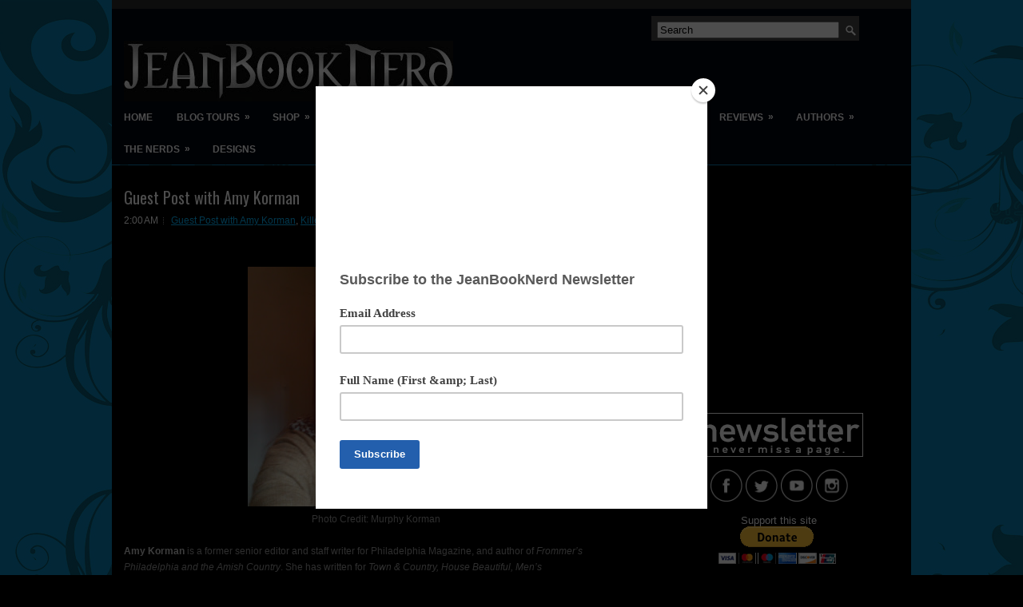

--- FILE ---
content_type: text/html; charset=UTF-8
request_url: https://www.jeanbooknerd.com/2016/11/amy-korman-author-interview.html
body_size: 36690
content:
<!DOCTYPE html>
<html dir='ltr' xmlns='http://www.w3.org/1999/xhtml' xmlns:b='http://www.google.com/2005/gml/b' xmlns:data='http://www.google.com/2005/gml/data' xmlns:expr='http://www.google.com/2005/gml/expr'>
<head>
<link href='https://www.blogger.com/static/v1/widgets/2944754296-widget_css_bundle.css' rel='stylesheet' type='text/css'/>
<script async='async' data-ad-client='ca-pub-1575677157857182' src='https://pagead2.googlesyndication.com/pagead/js/adsbygoogle.js'></script>
<!-- 952999f0ff9eaade14b39a155a31babe55cee84405dddc2f30 -->
<!-- google.com, pub-1575677157857182, DIRECT, f08c47fec0942fa0-->
<script data-dojo-config='usePlainJson: true, isDebug: false' src='//downloads.mailchimp.com/js/signup-forms/popup/unique-methods/embed.js' type='text/javascript'></script><script type='text/javascript'>window.dojoRequire(["mojo/signup-forms/Loader"], function(L) { L.start({"baseUrl":"mc.us6.list-manage.com","uuid":"962f94b76d0ed0542d8489798","lid":"a01b93d386","uniqueMethods":true}) })</script>
<script type='text/javascript'>var googletag = googletag || {};googletag.cmd = googletag.cmd || [];(function() {var gads = document.createElement('script');gads.async = true;gads.type = 'text/javascript';var useSSL = 'https:' == document.location.protocol;gads.src = (useSSL ? 'https:' : 'http:') + '//www.googletagservices.com/tag/js/gpt.js';var node = document.getElementsByTagName('script')[0];node.parentNode.insertBefore(gads, node);})();</script><script src='https://d5pfnesb3enry.cloudfront.net/js/ss_verify.js?element=div-ss-ad-280611-26689492,div-ss-ad-280611-32264332' type='text/javascript'></script><script type='text/javascript'>googletag.cmd.push(function() {googletag.defineSlot('/23874932/com.jeanbooknerd.www//-1', [300, 250], 'div-ss-ad-280611-26689492').addService(googletag.pubads());googletag.pubads().enableSingleRequest();googletag.enableServices();});googletag.cmd.push(function() {googletag.defineSlot('/23874932/com.jeanbooknerd.www//-2', [728, 90], 'div-ss-ad-280611-32264332').addService(googletag.pubads());googletag.pubads().enableSingleRequest();googletag.enableServices();});</script>
<link href="//fonts.googleapis.com/css?family=Oswald" rel="stylesheet" type="text/css">
<meta content='text/html; charset=UTF-8' http-equiv='Content-Type'/>
<meta content='blogger' name='generator'/>
<link href='https://www.jeanbooknerd.com/favicon.ico' rel='icon' type='image/x-icon'/>
<link href='https://www.jeanbooknerd.com/2016/11/amy-korman-author-interview.html' rel='canonical'/>
<link rel="alternate" type="application/atom+xml" title="JeanBookNerd - Atom" href="https://www.jeanbooknerd.com/feeds/posts/default" />
<link rel="alternate" type="application/rss+xml" title="JeanBookNerd - RSS" href="https://www.jeanbooknerd.com/feeds/posts/default?alt=rss" />
<link rel="service.post" type="application/atom+xml" title="JeanBookNerd - Atom" href="https://www.blogger.com/feeds/4293282810260463169/posts/default" />

<link rel="alternate" type="application/atom+xml" title="JeanBookNerd - Atom" href="https://www.jeanbooknerd.com/feeds/1194356236033950554/comments/default" />
<!--Can't find substitution for tag [blog.ieCssRetrofitLinks]-->
<link href='https://blogger.googleusercontent.com/img/b/R29vZ2xl/AVvXsEhdZKUaWpMPiAKTgy7bUrdye5fVTJDGIbZgyhoM5QNgYgK9kkdnZOVSdEY-jFOEHYykPhKgS81BSrWgCewiFL9sWSqVnVLA-1Y3uja0w_Q6gV_TNOjC5P8_ds4WODlOq8smSfL28EkZlUei/s320/pic-edited.jpg' rel='image_src'/>
<meta content='https://www.jeanbooknerd.com/2016/11/amy-korman-author-interview.html' property='og:url'/>
<meta content='Guest Post with Amy Korman' property='og:title'/>
<meta content='Jean BookNerd is a multi-media outlet focusing on the promotions of television, film, books, and other forms of entertainment.' property='og:description'/>
<meta content='https://blogger.googleusercontent.com/img/b/R29vZ2xl/AVvXsEhdZKUaWpMPiAKTgy7bUrdye5fVTJDGIbZgyhoM5QNgYgK9kkdnZOVSdEY-jFOEHYykPhKgS81BSrWgCewiFL9sWSqVnVLA-1Y3uja0w_Q6gV_TNOjC5P8_ds4WODlOq8smSfL28EkZlUei/w1200-h630-p-k-no-nu/pic-edited.jpg' property='og:image'/>
<!-- Start www.bloggertipandtrick.net: Changing the Blogger Title Tag -->
<title>Guest Post with Amy Korman ~ JeanBookNerd</title>
<!-- End www.bloggertipandtrick.net: Changing the Blogger Title Tag -->
<link href='YOUR-FAVICON-URL' rel='shortcut icon' type='image/vnd.microsoft.icon'/>
<style id='page-skin-1' type='text/css'><!--
/*
body#layout ul{list-style-type:none;list-style:none}
body#layout ul li{list-style-type:none;list-style:none}
body#layout #myGallery{display:none}
body#layout .posts{display:none}
body#layout .fp-slider{display:none}
body#layout #navcontainer{display:none}
body#layout .menu-secondary-wrap{display:none}
body#layout .menu-secondary-container{display:none}
body#layout #skiplinks{display:none}
body#layout .feedtwitter{display:none}
body#layout #header-wrapper {margin-bottom:10px;min-height:120px;}
body#layout .social-profiles-widget h3 {display:none;}
/* Variable definitions
====================
<Variable name="bgcolor" description="Page Background Color"
type="color" default="#fff">
<Variable name="textcolor" description="Text Color"
type="color" default="#333">
<Variable name="linkcolor" description="Link Color"
type="color" default="#58a">
<Variable name="pagetitlecolor" description="Blog Title Color"
type="color" default="#666">
<Variable name="descriptioncolor" description="Blog Description Color"
type="color" default="#999">
<Variable name="titlecolor" description="Post Title Color"
type="color" default="#c60">
<Variable name="bordercolor" description="Border Color"
type="color" default="#ccc">
<Variable name="sidebarcolor" description="Sidebar Title Color"
type="color" default="#999">
<Variable name="sidebartextcolor" description="Sidebar Text Color"
type="color" default="#666">
<Variable name="visitedlinkcolor" description="Visited Link Color"
type="color" default="#999">
<Variable name="bodyfont" description="Text Font"
type="font" default="normal normal 100% Georgia, Serif">
<Variable name="headerfont" description="Sidebar Title Font"
type="font"
default="normal normal 78% 'Trebuchet MS',Trebuchet,Arial,Verdana,Sans-serif">
<Variable name="pagetitlefont" description="Blog Title Font"
type="font"
default="normal normal 200% Georgia, Serif">
<Variable name="descriptionfont" description="Blog Description Font"
type="font"
default="normal normal 78% 'Trebuchet MS', Trebuchet, Arial, Verdana, Sans-serif">
<Variable name="postfooterfont" description="Post Footer Font"
type="font"
default="normal normal 78% 'Trebuchet MS', Trebuchet, Arial, Verdana, Sans-serif">
<Variable name="startSide" description="Side where text starts in blog language"
type="automatic" default="left">
<Variable name="endSide" description="Side where text ends in blog language"
type="automatic" default="right">
*/
/* Use this with templates/template-twocol.html */
body{background: #000000 url(https://blogger.googleusercontent.com/img/b/R29vZ2xl/AVvXsEgvjmqNEAOptX1fbCBdlbxWPKthYVtzKNFkyCMlF7p58hhlnlyIIxKLk3PXjANftgdJdz6D5K-DiCHu0WkX5iPxM9spuedkIGiAIIpEeIi_MrSTz39F4Ez8_kQEOF5jRzWZtGFHmGojpcCF/s1600/jbn_bg_fog.jpg);
background-attachment:fixed;
left top repeat-x;color:#FFFEFE;font-family: Arial, Helvetica, Sans-serif;font-size: 13px;margin:0px;padding:0px;}
a:link,a:visited{color:#05B7FF;text-decoration:underline;outline:none;}
a:hover{color:#62D2FF;text-decoration:none;outline:none;}
a img{border-width:0}</div>
/* Header-----------------------------------------------*/
#header-wrapper{width:1000px;margin:0px auto 0px;height:68px;padding:24px 0px 23px 0px;overflow:hidden;}
#header-inner{background-position:center;margin-left:auto;margin-right:auto}
#header{margin:0;border:0 solid #cccccc;color:#666666;float:left;width:46%;overflow:hidden;}
#header h1{color:#CBD5D7;text-shadow:0px 1px 0px #000;margin:0 5px 0;padding:0px 0px 0px 15px;font-family:&#39;Oswald&#39;,Arial,Helvetica,Sans-serif;font-weight:bold;font-size:32px;line-height:32px;}
#header .description{padding-left:22px;color:#CBD5D7;text-shadow:0px 1px 0px #000;line-height:14px;font-size:14px;padding-top:0px;margin-top:10px;font-family:Arial,Helvetica,Sans-serif;}
#header h1 a,#header h1 a:visited{color:#CBD5D7;text-decoration:none}
#header h2{padding-left:5px;color:#CBD5D7;font:14px Arial,Helvetica,Sans-serif}
#header2{float:right;width:52%;margin-right:0px;padding-right:0px;overflow:hidden;}
#header2 .widget{padding:0px 15px 0px 0px;float:right}
.social-profiles-widget img{margin:0 4px 0 0}
.social-profiles-widget img:hover{opacity:0.8}
#top-social-profiles{padding-top:10px;height:32px;text-align:right}
#top-social-profiles img{margin:0 0 0 6px !important}
#top-social-profiles img:hover{opacity:0.8}
#top-social-profiles .widget-container{background:none;padding:0;border:0}
/* Outer-Wrapper----------------------------------------------- */
#outer-wrapper{width:1000px;margin:0px auto 0px;padding:0px;text-align:left;background: url(https://blogger.googleusercontent.com/img/b/R29vZ2xl/AVvXsEgOUyGS3j7J0meijVDinhpGs1SUkw2JWfE5tx6nZA-QhHLDJCWaBzj1gllxMBUrTPVY5VMOqmcKK9AXtVxLu_GUszJRvKVgD1muluq8bfwUsS9xid26q5rgr0gtyUXbzIGYYgiCb6xU7ow/s0/container-bg.png) left top repeat-x;}
#content-wrapper{background:#000000;padding:15px;}
#main-wrapper{width:640px;float:left;margin:0px;padding:15px 0px 15px 0px;word-wrap:break-word;overflow:hidden;}
#rsidebar-wrapper{width:301px;float:right;margin:0px;padding:15px 0px 15px 11px;word-wrap:break-word;overflow:hidden;}
/* Headings----------------------------------------------- */
h2{}
/* Posts-----------------------------------------------*/
h2.date-header{margin:1.5em 0 .5em;display:none;}
.wrapfullpost{}
.post{margin-bottom:15px;}
.post-title{color:#FFFFFF;margin:0 0 10px 0;padding:0;font-family:Arial, Helvetica, Sans-serif;font-size:20px;line-height:20px;font-weight:normal;}
.post-title a,.post-title a:visited,.post-title strong{display:block;text-decoration:none;color:#FFFFFF;text-decoration:none;}
.post-title strong,.post-title a:hover{color:#05B7FF;text-decoration:none;}
.post-body{margin:0px;padding:0px 10px 0px 0px;font-family:Arial, Helvetica, Sans-serif;font-size:12px;line-height: 20px;}
.post-footer{margin:5px 0;}
.comment-link{margin-left:.6em}
.post-body img{padding:3px;}
.postmeta-primary{color:#FFF;font-size:12px;line-height:18px;padding:0 0 5px 0}
.postmeta-secondary{color:#FFF;font-size:12px;line-height:18px;padding:0 0 10px 0}
.postmeta-primary span,.postmeta-secondary span{background:url(https://blogger.googleusercontent.com/img/b/R29vZ2xl/AVvXsEjapFB9AzNz-svO_ZwUFl4Mq6469zgHlteFmD25wDCHu0kLyKy2i9uo9-uB9cDjbiYq4Wo-8q5T6bMQqO022w6sjMIFvL4-rCvm44a-mHlee2HGvJqH0cUE_n1sFqpHudFQ72-j7ALOYHA/s0/meta-separator.png) left center no-repeat;padding:3px 0 3px 10px}
.postmeta-primary span:first-child,.postmeta-secondary span:first-child{background:none;padding-left:0}
.readmore{margin-bottom:5px;float:right}
.readmore a{color:#fff;background:#373737 url(https://blogger.googleusercontent.com/img/b/R29vZ2xl/AVvXsEjk7IqBF2x13Ie_9tJ5v8LXt0g9LZ0mtBYabDtIyiJ-z9q5mtNAJolFh0gXXJ4J8kiPNdGhRDt4zxxMDcPIBw2nhkuY0-_YK1P8wK6xyW166-P1i20uqImbbryzYP6QQPcFL6sy9NfRWqo/s0/readmore-bg.png) left top repeat-x;border:1px solid #373737;padding:8px 14px;display:inline-block;font-size:12px;line-height:12px;text-decoration:none;text-transform:uppercase}
.readmore a:hover{color:#FFF;background:#00B6FF url(https://blogger.googleusercontent.com/img/b/R29vZ2xl/AVvXsEjk7IqBF2x13Ie_9tJ5v8LXt0g9LZ0mtBYabDtIyiJ-z9q5mtNAJolFh0gXXJ4J8kiPNdGhRDt4zxxMDcPIBw2nhkuY0-_YK1P8wK6xyW166-P1i20uqImbbryzYP6QQPcFL6sy9NfRWqo/s0/readmore-bg.png) left -126px repeat-x;border:1px solid #00B6FF;text-decoration:none}
/* Sidebar Content----------------------------------------------- */
.sidebar{margin:0 0 10px 0;font-size:13px;color:#FEFEFE;}
.sidebar a{text-decoration:none;color:#FEFEFE;}
.sidebar a:hover{text-decoration:none;color:#02BBF3;}
.sidebar h2, h3.widgettitle{background:#373737;margin:0 -15px 10px 0;padding:10px 0 10px 10px;-moz-border-radius:5px 0 0 5px;-khtml-border-radius:5px 0 0 5px;-webkit-border-radius:5px 0 0 5px;border-radius:5px 0 0 5px;color:#FFF;font-size:16px;line-height:16px;font-family:Arial,Helvetica,Sans-serif;font-weight:bold;text-decoration:none;text-transform:uppercase;}
.sidebar ul{list-style-type:none;list-style:none;margin:0px;padding:0px;}
.sidebar ul li{padding:0 0 9px 12px;margin:0 0 8px 0;background:url(https://blogger.googleusercontent.com/img/b/R29vZ2xl/AVvXsEjZW3fGvjrQfOegWR4ysX3Y4rFjCr-cc6P1QeuQyWS_TSJuMKHM9ZfDsbFHBCvtXgINiOfnCB37fjNr0qIY64-_6ESm6qCq3g1kuxDUlYaFH1PPzeLlcNIUYsIcFLD3lINo0YTHkNmIVuU/s0/widget-list.png) left 4px no-repeat;border-bottom:1px dashed #454343;}
.sidebar .widget{margin:0 0 15px 0;padding:0;color:#FEFEFE;font-size:13px;}
.main .widget{margin:0 0 5px;padding:0 0 2px}
.main .Blog{border-bottom-width:0}
.widget-container{list-style-type:none;list-style:none;margin:0 0 15px 0;padding:0;color:#FEFEFE;font-size:13px}
/* FOOTER ----------------------------------------------- */
#footer{margin-bottom:15px;padding:10px 0;background:#080808;margin-top:10px;height:30px;overflow:hidden;}
#copyrights{color:#FFF;float:left;padding-left:15px;width:440px;height:30px;overflow:hidden;}
#copyrights a{color:#FFF}
#copyrights a:hover{color:#FFF;text-decoration:none}
#credits{color:#FFF;font-size:11px;float:right;text-align:right;padding-right:15px;width:440px;height:30px;overflow:hidden;}
#credits a{color:#FFF;text-decoration:none}
#credits a:hover{text-decoration:none;color:#FFF}
/* Search ----------------------------------------------- */
#search{border:1px solid #454343;background:#474646 url(https://blogger.googleusercontent.com/img/b/R29vZ2xl/AVvXsEjTTI1l3C8aHrBbw5Y6cUKfF-ZxgRZRj_OKLehyF22kWhADnnwLUdTmDwBAtOYQ9w8ULSbPXmGYWToalUiefmo_kTHk4ST-CJNUSpltbViIcoIQx-IhowBnOWL0IDgwJ878XD_rHR0hgJQ/s0/search.png) 99% 50% no-repeat;text-align:left;padding:6px 24px 6px 6px}
#
#s{background:none;color:#FFF;border:0;width:100%;padding:0;margin:0;outline:none}
#content-search{width:300px;padding:15px 0}
#topsearch{float:right;margin:20px 15px 0 0}
#topsearch #s{width:220px}
/* Comments----------------------------------------------- */
#comments{padding:10px;}
#comments h4{font-size:16px;font-weight:bold;margin:1em 0;color:#fff;}
#comments-block3{padding:0;margin:0;float:left;overflow:hidden;position:relative;}
#comment-name-url{width:465px;float:left}
#comment-date{width:465px;float:left;margin-top:5px;font-size:10px;}
#comment-header{float:left;padding:5px 0 40px 10px;margin:5px 0px 15px 0px;position:relative;background-color:#fff;border:1px dashed #ddd;}
.avatar-image-container{background:url(https://blogger.googleusercontent.com/img/b/R29vZ2xl/AVvXsEh4G7unQ6P7ohm1DAcam87mqefkzXkuC4qboh5uasvSIZAMR4qFA44BSWas1F4UyCxpMoGSCHp7B63Pz8B4L8o3X4vdFr9f11Dm33AY-f-vu2sgRSuLKE0m1U3x4BydRUmcPUkna5JNhvc/s0/comment-avatar.jpg);width:32px;height:32px;float:right;margin:5px 10px 5px 5px;border:1px solid #ddd;}
.avatar-image-container img{width:32px;height:32px;}
a.comments-autor-name{color:#fff;font:normal bold 14px Arial,Tahoma,Verdana}
a.says{color:#fff;font:normal 14px Arial,Tahoma,Verdana}
.says a:hover{text-decoration:none}
.deleted-comment{font-style:italic;color:gray}
#blog-pager-newer-link{float:left}
#blog-pager-older-link{float:right}
#blog-pager{text-align:center}
.feed-links{clear:both;line-height:2.5em}
/* Profile ----------------------------------------------- */
.profile-img{float:left;margin-top:0;margin-right:5px;margin-bottom:5px;margin-left:0;padding:4px;border:1px solid #cccccc}
.profile-data{margin:0;text-transform:uppercase;letter-spacing:.1em;font:normal normal 78% 'Trebuchet MS', Trebuchet, Arial, Verdana, Sans-serif;color:#999999;font-weight:bold;line-height:1.6em}
.profile-datablock{margin:.5em 0 .5em}
.profile-textblock{margin:0.5em 0;line-height:1.6em}
.avatar-image-container{background:url(https://blogger.googleusercontent.com/img/b/R29vZ2xl/AVvXsEh4G7unQ6P7ohm1DAcam87mqefkzXkuC4qboh5uasvSIZAMR4qFA44BSWas1F4UyCxpMoGSCHp7B63Pz8B4L8o3X4vdFr9f11Dm33AY-f-vu2sgRSuLKE0m1U3x4BydRUmcPUkna5JNhvc/s0/comment-avatar.jpg);width:32px;height:32px;float:right;margin:5px 10px 5px 5px;border:1px solid #ddd;}
.avatar-image-container img{width:32px;height:32px;}
.profile-link{font:normal normal 78% 'Trebuchet MS', Trebuchet, Arial, Verdana, Sans-serif;text-transform:uppercase;letter-spacing:.1em}
#navbar-iframe{height:0;visibility:hidden;display:none;}

--></style>
<script src='https://ajax.googleapis.com/ajax/libs/jquery/1.8.0/jquery.min.js' type='text/javascript'></script>
<script type='text/javascript'>
//<![CDATA[

(function($){
	/* hoverIntent by Brian Cherne */
	$.fn.hoverIntent = function(f,g) {
		// default configuration options
		var cfg = {
			sensitivity: 7,
			interval: 100,
			timeout: 0
		};
		// override configuration options with user supplied object
		cfg = $.extend(cfg, g ? { over: f, out: g } : f );

		// instantiate variables
		// cX, cY = current X and Y position of mouse, updated by mousemove event
		// pX, pY = previous X and Y position of mouse, set by mouseover and polling interval
		var cX, cY, pX, pY;

		// A private function for getting mouse position
		var track = function(ev) {
			cX = ev.pageX;
			cY = ev.pageY;
		};

		// A private function for comparing current and previous mouse position
		var compare = function(ev,ob) {
			ob.hoverIntent_t = clearTimeout(ob.hoverIntent_t);
			// compare mouse positions to see if they've crossed the threshold
			if ( ( Math.abs(pX-cX) + Math.abs(pY-cY) ) < cfg.sensitivity ) {
				$(ob).unbind("mousemove",track);
				// set hoverIntent state to true (so mouseOut can be called)
				ob.hoverIntent_s = 1;
				return cfg.over.apply(ob,[ev]);
			} else {
				// set previous coordinates for next time
				pX = cX; pY = cY;
				// use self-calling timeout, guarantees intervals are spaced out properly (avoids JavaScript timer bugs)
				ob.hoverIntent_t = setTimeout( function(){compare(ev, ob);} , cfg.interval );
			}
		};

		// A private function for delaying the mouseOut function
		var delay = function(ev,ob) {
			ob.hoverIntent_t = clearTimeout(ob.hoverIntent_t);
			ob.hoverIntent_s = 0;
			return cfg.out.apply(ob,[ev]);
		};

		// A private function for handling mouse 'hovering'
		var handleHover = function(e) {
			// next three lines copied from jQuery.hover, ignore children onMouseOver/onMouseOut
			var p = (e.type == "mouseover" ? e.fromElement : e.toElement) || e.relatedTarget;
			while ( p && p != this ) { try { p = p.parentNode; } catch(e) { p = this; } }
			if ( p == this ) { return false; }

			// copy objects to be passed into t (required for event object to be passed in IE)
			var ev = jQuery.extend({},e);
			var ob = this;

			// cancel hoverIntent timer if it exists
			if (ob.hoverIntent_t) { ob.hoverIntent_t = clearTimeout(ob.hoverIntent_t); }

			// else e.type == "onmouseover"
			if (e.type == "mouseover") {
				// set "previous" X and Y position based on initial entry point
				pX = ev.pageX; pY = ev.pageY;
				// update "current" X and Y position based on mousemove
				$(ob).bind("mousemove",track);
				// start polling interval (self-calling timeout) to compare mouse coordinates over time
				if (ob.hoverIntent_s != 1) { ob.hoverIntent_t = setTimeout( function(){compare(ev,ob);} , cfg.interval );}

			// else e.type == "onmouseout"
			} else {
				// unbind expensive mousemove event
				$(ob).unbind("mousemove",track);
				// if hoverIntent state is true, then call the mouseOut function after the specified delay
				if (ob.hoverIntent_s == 1) { ob.hoverIntent_t = setTimeout( function(){delay(ev,ob);} , cfg.timeout );}
			}
		};

		// bind the function to the two event listeners
		return this.mouseover(handleHover).mouseout(handleHover);
	};
	
})(jQuery);

//]]>
</script>
<script type='text/javascript'>
//<![CDATA[

/*
 * Superfish v1.4.8 - jQuery menu widget
 * Copyright (c) 2008 Joel Birch
 *
 * Dual licensed under the MIT and GPL licenses:
 * 	http://www.opensource.org/licenses/mit-license.php
 * 	http://www.gnu.org/licenses/gpl.html
 *
 * CHANGELOG: http://users.tpg.com.au/j_birch/plugins/superfish/changelog.txt
 */

;(function($){
	$.fn.superfish = function(op){

		var sf = $.fn.superfish,
			c = sf.c,
			$arrow = $(['<span class="',c.arrowClass,'"> &#187;</span>'].join('')),
			over = function(){
				var $$ = $(this), menu = getMenu($$);
				clearTimeout(menu.sfTimer);
				$$.showSuperfishUl().siblings().hideSuperfishUl();
			},
			out = function(){
				var $$ = $(this), menu = getMenu($$), o = sf.op;
				clearTimeout(menu.sfTimer);
				menu.sfTimer=setTimeout(function(){
					o.retainPath=($.inArray($$[0],o.$path)>-1);
					$$.hideSuperfishUl();
					if (o.$path.length && $$.parents(['li.',o.hoverClass].join('')).length<1){over.call(o.$path);}
				},o.delay);	
			},
			getMenu = function($menu){
				var menu = $menu.parents(['ul.',c.menuClass,':first'].join(''))[0];
				sf.op = sf.o[menu.serial];
				return menu;
			},
			addArrow = function($a){ $a.addClass(c.anchorClass).append($arrow.clone()); };
			
		return this.each(function() {
			var s = this.serial = sf.o.length;
			var o = $.extend({},sf.defaults,op);
			o.$path = $('li.'+o.pathClass,this).slice(0,o.pathLevels).each(function(){
				$(this).addClass([o.hoverClass,c.bcClass].join(' '))
					.filter('li:has(ul)').removeClass(o.pathClass);
			});
			sf.o[s] = sf.op = o;
			
			$('li:has(ul)',this)[($.fn.hoverIntent && !o.disableHI) ? 'hoverIntent' : 'hover'](over,out).each(function() {
				if (o.autoArrows) addArrow( $('>a:first-child',this) );
			})
			.not('.'+c.bcClass)
				.hideSuperfishUl();
			
			var $a = $('a',this);
			$a.each(function(i){
				var $li = $a.eq(i).parents('li');
				$a.eq(i).focus(function(){over.call($li);}).blur(function(){out.call($li);});
			});
			o.onInit.call(this);
			
		}).each(function() {
			var menuClasses = [c.menuClass];
			if (sf.op.dropShadows  && !($.browser.msie && $.browser.version < 7)) menuClasses.push(c.shadowClass);
			$(this).addClass(menuClasses.join(' '));
		});
	};

	var sf = $.fn.superfish;
	sf.o = [];
	sf.op = {};
	sf.IE7fix = function(){
		var o = sf.op;
		if ($.browser.msie && $.browser.version > 6 && o.dropShadows && o.animation.opacity!=undefined)
			this.toggleClass(sf.c.shadowClass+'-off');
		};
	sf.c = {
		bcClass     : 'sf-breadcrumb',
		menuClass   : 'sf-js-enabled',
		anchorClass : 'sf-with-ul',
		arrowClass  : 'sf-sub-indicator',
		shadowClass : 'sf-shadow'
	};
	sf.defaults = {
		hoverClass	: 'sfHover',
		pathClass	: 'overideThisToUse',
		pathLevels	: 1,
		delay		: 800,
		animation	: {opacity:'show'},
		speed		: 'normal',
		autoArrows	: true,
		dropShadows : true,
		disableHI	: false,		// true disables hoverIntent detection
		onInit		: function(){}, // callback functions
		onBeforeShow: function(){},
		onShow		: function(){},
		onHide		: function(){}
	};
	$.fn.extend({
		hideSuperfishUl : function(){
			var o = sf.op,
				not = (o.retainPath===true) ? o.$path : '';
			o.retainPath = false;
			var $ul = $(['li.',o.hoverClass].join(''),this).add(this).not(not).removeClass(o.hoverClass)
					.find('>ul').hide().css('visibility','hidden');
			o.onHide.call($ul);
			return this;
		},
		showSuperfishUl : function(){
			var o = sf.op,
				sh = sf.c.shadowClass+'-off',
				$ul = this.addClass(o.hoverClass)
					.find('>ul:hidden').css('visibility','visible');
			sf.IE7fix.call($ul);
			o.onBeforeShow.call($ul);
			$ul.animate(o.animation,o.speed,function(){ sf.IE7fix.call($ul); o.onShow.call($ul); });
			return this;
		}
	});

})(jQuery);



//]]>
</script>
<script type='text/javascript'>
//<![CDATA[

/*
 * jQuery Cycle Plugin (with Transition Definitions)
 * Examples and documentation at: http://jquery.malsup.com/cycle/
 * Copyright (c) 2007-2010 M. Alsup
 * Version: 2.88 (08-JUN-2010)
 * Dual licensed under the MIT and GPL licenses.
 * http://jquery.malsup.com/license.html
 * Requires: jQuery v1.2.6 or later
 */
(function($){var ver="2.88";if($.support==undefined){$.support={opacity:!($.browser.msie)};}function debug(s){if($.fn.cycle.debug){log(s);}}function log(){if(window.console&&window.console.log){window.console.log("[cycle] "+Array.prototype.join.call(arguments," "));}}$.fn.cycle=function(options,arg2){var o={s:this.selector,c:this.context};if(this.length===0&&options!="stop"){if(!$.isReady&&o.s){log("DOM not ready, queuing slideshow");$(function(){$(o.s,o.c).cycle(options,arg2);});return this;}log("terminating; zero elements found by selector"+($.isReady?"":" (DOM not ready)"));return this;}return this.each(function(){var opts=handleArguments(this,options,arg2);if(opts===false){return;}opts.updateActivePagerLink=opts.updateActivePagerLink||$.fn.cycle.updateActivePagerLink;if(this.cycleTimeout){clearTimeout(this.cycleTimeout);}this.cycleTimeout=this.cyclePause=0;var $cont=$(this);var $slides=opts.slideExpr?$(opts.slideExpr,this):$cont.children();var els=$slides.get();if(els.length<2){log("terminating; too few slides: "+els.length);return;}var opts2=buildOptions($cont,$slides,els,opts,o);if(opts2===false){return;}var startTime=opts2.continuous?10:getTimeout(els[opts2.currSlide],els[opts2.nextSlide],opts2,!opts2.rev);if(startTime){startTime+=(opts2.delay||0);if(startTime<10){startTime=10;}debug("first timeout: "+startTime);this.cycleTimeout=setTimeout(function(){go(els,opts2,0,(!opts2.rev&&!opts.backwards));},startTime);}});};function handleArguments(cont,options,arg2){if(cont.cycleStop==undefined){cont.cycleStop=0;}if(options===undefined||options===null){options={};}if(options.constructor==String){switch(options){case"destroy":case"stop":var opts=$(cont).data("cycle.opts");if(!opts){return false;}cont.cycleStop++;if(cont.cycleTimeout){clearTimeout(cont.cycleTimeout);}cont.cycleTimeout=0;$(cont).removeData("cycle.opts");if(options=="destroy"){destroy(opts);}return false;case"toggle":cont.cyclePause=(cont.cyclePause===1)?0:1;checkInstantResume(cont.cyclePause,arg2,cont);return false;case"pause":cont.cyclePause=1;return false;case"resume":cont.cyclePause=0;checkInstantResume(false,arg2,cont);return false;case"prev":case"next":var opts=$(cont).data("cycle.opts");if(!opts){log('options not found, "prev/next" ignored');return false;}$.fn.cycle[options](opts);return false;default:options={fx:options};}return options;}else{if(options.constructor==Number){var num=options;options=$(cont).data("cycle.opts");if(!options){log("options not found, can not advance slide");return false;}if(num<0||num>=options.elements.length){log("invalid slide index: "+num);return false;}options.nextSlide=num;if(cont.cycleTimeout){clearTimeout(cont.cycleTimeout);cont.cycleTimeout=0;}if(typeof arg2=="string"){options.oneTimeFx=arg2;}go(options.elements,options,1,num>=options.currSlide);return false;}}return options;function checkInstantResume(isPaused,arg2,cont){if(!isPaused&&arg2===true){var options=$(cont).data("cycle.opts");if(!options){log("options not found, can not resume");return false;}if(cont.cycleTimeout){clearTimeout(cont.cycleTimeout);cont.cycleTimeout=0;}go(options.elements,options,1,(!opts.rev&&!opts.backwards));}}}function removeFilter(el,opts){if(!$.support.opacity&&opts.cleartype&&el.style.filter){try{el.style.removeAttribute("filter");}catch(smother){}}}function destroy(opts){if(opts.next){$(opts.next).unbind(opts.prevNextEvent);}if(opts.prev){$(opts.prev).unbind(opts.prevNextEvent);}if(opts.pager||opts.pagerAnchorBuilder){$.each(opts.pagerAnchors||[],function(){this.unbind().remove();});}opts.pagerAnchors=null;if(opts.destroy){opts.destroy(opts);}}function buildOptions($cont,$slides,els,options,o){var opts=$.extend({},$.fn.cycle.defaults,options||{},$.metadata?$cont.metadata():$.meta?$cont.data():{});if(opts.autostop){opts.countdown=opts.autostopCount||els.length;}var cont=$cont[0];$cont.data("cycle.opts",opts);opts.$cont=$cont;opts.stopCount=cont.cycleStop;opts.elements=els;opts.before=opts.before?[opts.before]:[];opts.after=opts.after?[opts.after]:[];opts.after.unshift(function(){opts.busy=0;});if(!$.support.opacity&&opts.cleartype){opts.after.push(function(){removeFilter(this,opts);});}if(opts.continuous){opts.after.push(function(){go(els,opts,0,(!opts.rev&&!opts.backwards));});}saveOriginalOpts(opts);if(!$.support.opacity&&opts.cleartype&&!opts.cleartypeNoBg){clearTypeFix($slides);}if($cont.css("position")=="static"){$cont.css("position","relative");}if(opts.width){$cont.width(opts.width);}if(opts.height&&opts.height!="auto"){$cont.height(opts.height);}if(opts.startingSlide){opts.startingSlide=parseInt(opts.startingSlide);}else{if(opts.backwards){opts.startingSlide=els.length-1;}}if(opts.random){opts.randomMap=[];for(var i=0;i<els.length;i++){opts.randomMap.push(i);}opts.randomMap.sort(function(a,b){return Math.random()-0.5;});opts.randomIndex=1;opts.startingSlide=opts.randomMap[1];}else{if(opts.startingSlide>=els.length){opts.startingSlide=0;}}opts.currSlide=opts.startingSlide||0;var first=opts.startingSlide;$slides.css({position:"absolute",top:0,left:0}).hide().each(function(i){var z;if(opts.backwards){z=first?i<=first?els.length+(i-first):first-i:els.length-i;}else{z=first?i>=first?els.length-(i-first):first-i:els.length-i;}$(this).css("z-index",z);});$(els[first]).css("opacity",1).show();removeFilter(els[first],opts);if(opts.fit&&opts.width){$slides.width(opts.width);}if(opts.fit&&opts.height&&opts.height!="auto"){$slides.height(opts.height);}var reshape=opts.containerResize&&!$cont.innerHeight();if(reshape){var maxw=0,maxh=0;for(var j=0;j<els.length;j++){var $e=$(els[j]),e=$e[0],w=$e.outerWidth(),h=$e.outerHeight();if(!w){w=e.offsetWidth||e.width||$e.attr("width");}if(!h){h=e.offsetHeight||e.height||$e.attr("height");}maxw=w>maxw?w:maxw;maxh=h>maxh?h:maxh;}if(maxw>0&&maxh>0){$cont.css({width:maxw+"px",height:maxh+"px"});}}if(opts.pause){$cont.hover(function(){this.cyclePause++;},function(){this.cyclePause--;});}if(supportMultiTransitions(opts)===false){return false;}var requeue=false;options.requeueAttempts=options.requeueAttempts||0;$slides.each(function(){var $el=$(this);this.cycleH=(opts.fit&&opts.height)?opts.height:($el.height()||this.offsetHeight||this.height||$el.attr("height")||0);this.cycleW=(opts.fit&&opts.width)?opts.width:($el.width()||this.offsetWidth||this.width||$el.attr("width")||0);if($el.is("img")){var loadingIE=($.browser.msie&&this.cycleW==28&&this.cycleH==30&&!this.complete);var loadingFF=($.browser.mozilla&&this.cycleW==34&&this.cycleH==19&&!this.complete);var loadingOp=($.browser.opera&&((this.cycleW==42&&this.cycleH==19)||(this.cycleW==37&&this.cycleH==17))&&!this.complete);var loadingOther=(this.cycleH==0&&this.cycleW==0&&!this.complete);if(loadingIE||loadingFF||loadingOp||loadingOther){if(o.s&&opts.requeueOnImageNotLoaded&&++options.requeueAttempts<100){log(options.requeueAttempts," - img slide not loaded, requeuing slideshow: ",this.src,this.cycleW,this.cycleH);setTimeout(function(){$(o.s,o.c).cycle(options);},opts.requeueTimeout);requeue=true;return false;}else{log("could not determine size of image: "+this.src,this.cycleW,this.cycleH);}}}return true;});if(requeue){return false;}opts.cssBefore=opts.cssBefore||{};opts.animIn=opts.animIn||{};opts.animOut=opts.animOut||{};$slides.not(":eq("+first+")").css(opts.cssBefore);if(opts.cssFirst){$($slides[first]).css(opts.cssFirst);}if(opts.timeout){opts.timeout=parseInt(opts.timeout);if(opts.speed.constructor==String){opts.speed=$.fx.speeds[opts.speed]||parseInt(opts.speed);}if(!opts.sync){opts.speed=opts.speed/2;}var buffer=opts.fx=="shuffle"?500:250;while((opts.timeout-opts.speed)<buffer){opts.timeout+=opts.speed;}}if(opts.easing){opts.easeIn=opts.easeOut=opts.easing;}if(!opts.speedIn){opts.speedIn=opts.speed;}if(!opts.speedOut){opts.speedOut=opts.speed;}opts.slideCount=els.length;opts.currSlide=opts.lastSlide=first;if(opts.random){if(++opts.randomIndex==els.length){opts.randomIndex=0;}opts.nextSlide=opts.randomMap[opts.randomIndex];}else{if(opts.backwards){opts.nextSlide=opts.startingSlide==0?(els.length-1):opts.startingSlide-1;}else{opts.nextSlide=opts.startingSlide>=(els.length-1)?0:opts.startingSlide+1;}}if(!opts.multiFx){var init=$.fn.cycle.transitions[opts.fx];if($.isFunction(init)){init($cont,$slides,opts);}else{if(opts.fx!="custom"&&!opts.multiFx){log("unknown transition: "+opts.fx,"; slideshow terminating");return false;}}}var e0=$slides[first];if(opts.before.length){opts.before[0].apply(e0,[e0,e0,opts,true]);}if(opts.after.length>1){opts.after[1].apply(e0,[e0,e0,opts,true]);}if(opts.next){$(opts.next).bind(opts.prevNextEvent,function(){return advance(opts,opts.rev?-1:1);});}if(opts.prev){$(opts.prev).bind(opts.prevNextEvent,function(){return advance(opts,opts.rev?1:-1);});}if(opts.pager||opts.pagerAnchorBuilder){buildPager(els,opts);}exposeAddSlide(opts,els);return opts;}function saveOriginalOpts(opts){opts.original={before:[],after:[]};opts.original.cssBefore=$.extend({},opts.cssBefore);opts.original.cssAfter=$.extend({},opts.cssAfter);opts.original.animIn=$.extend({},opts.animIn);opts.original.animOut=$.extend({},opts.animOut);$.each(opts.before,function(){opts.original.before.push(this);});$.each(opts.after,function(){opts.original.after.push(this);});}function supportMultiTransitions(opts){var i,tx,txs=$.fn.cycle.transitions;if(opts.fx.indexOf(",")>0){opts.multiFx=true;opts.fxs=opts.fx.replace(/\s*/g,"").split(",");for(i=0;i<opts.fxs.length;i++){var fx=opts.fxs[i];tx=txs[fx];if(!tx||!txs.hasOwnProperty(fx)||!$.isFunction(tx)){log("discarding unknown transition: ",fx);opts.fxs.splice(i,1);i--;}}if(!opts.fxs.length){log("No valid transitions named; slideshow terminating.");return false;}}else{if(opts.fx=="all"){opts.multiFx=true;opts.fxs=[];for(p in txs){tx=txs[p];if(txs.hasOwnProperty(p)&&$.isFunction(tx)){opts.fxs.push(p);}}}}if(opts.multiFx&&opts.randomizeEffects){var r1=Math.floor(Math.random()*20)+30;for(i=0;i<r1;i++){var r2=Math.floor(Math.random()*opts.fxs.length);opts.fxs.push(opts.fxs.splice(r2,1)[0]);}debug("randomized fx sequence: ",opts.fxs);}return true;}function exposeAddSlide(opts,els){opts.addSlide=function(newSlide,prepend){var $s=$(newSlide),s=$s[0];if(!opts.autostopCount){opts.countdown++;}els[prepend?"unshift":"push"](s);if(opts.els){opts.els[prepend?"unshift":"push"](s);}opts.slideCount=els.length;$s.css("position","absolute");$s[prepend?"prependTo":"appendTo"](opts.$cont);if(prepend){opts.currSlide++;opts.nextSlide++;}if(!$.support.opacity&&opts.cleartype&&!opts.cleartypeNoBg){clearTypeFix($s);}if(opts.fit&&opts.width){$s.width(opts.width);}if(opts.fit&&opts.height&&opts.height!="auto"){$slides.height(opts.height);}s.cycleH=(opts.fit&&opts.height)?opts.height:$s.height();s.cycleW=(opts.fit&&opts.width)?opts.width:$s.width();$s.css(opts.cssBefore);if(opts.pager||opts.pagerAnchorBuilder){$.fn.cycle.createPagerAnchor(els.length-1,s,$(opts.pager),els,opts);}if($.isFunction(opts.onAddSlide)){opts.onAddSlide($s);}else{$s.hide();}};}$.fn.cycle.resetState=function(opts,fx){fx=fx||opts.fx;opts.before=[];opts.after=[];opts.cssBefore=$.extend({},opts.original.cssBefore);opts.cssAfter=$.extend({},opts.original.cssAfter);opts.animIn=$.extend({},opts.original.animIn);opts.animOut=$.extend({},opts.original.animOut);opts.fxFn=null;$.each(opts.original.before,function(){opts.before.push(this);});$.each(opts.original.after,function(){opts.after.push(this);});var init=$.fn.cycle.transitions[fx];if($.isFunction(init)){init(opts.$cont,$(opts.elements),opts);}};function go(els,opts,manual,fwd){if(manual&&opts.busy&&opts.manualTrump){debug("manualTrump in go(), stopping active transition");$(els).stop(true,true);opts.busy=false;}if(opts.busy){debug("transition active, ignoring new tx request");return;}var p=opts.$cont[0],curr=els[opts.currSlide],next=els[opts.nextSlide];if(p.cycleStop!=opts.stopCount||p.cycleTimeout===0&&!manual){return;}if(!manual&&!p.cyclePause&&!opts.bounce&&((opts.autostop&&(--opts.countdown<=0))||(opts.nowrap&&!opts.random&&opts.nextSlide<opts.currSlide))){if(opts.end){opts.end(opts);}return;}var changed=false;if((manual||!p.cyclePause)&&(opts.nextSlide!=opts.currSlide)){changed=true;var fx=opts.fx;curr.cycleH=curr.cycleH||$(curr).height();curr.cycleW=curr.cycleW||$(curr).width();next.cycleH=next.cycleH||$(next).height();next.cycleW=next.cycleW||$(next).width();if(opts.multiFx){if(opts.lastFx==undefined||++opts.lastFx>=opts.fxs.length){opts.lastFx=0;}fx=opts.fxs[opts.lastFx];opts.currFx=fx;}if(opts.oneTimeFx){fx=opts.oneTimeFx;opts.oneTimeFx=null;}$.fn.cycle.resetState(opts,fx);if(opts.before.length){$.each(opts.before,function(i,o){if(p.cycleStop!=opts.stopCount){return;}o.apply(next,[curr,next,opts,fwd]);});}var after=function(){$.each(opts.after,function(i,o){if(p.cycleStop!=opts.stopCount){return;}o.apply(next,[curr,next,opts,fwd]);});};debug("tx firing; currSlide: "+opts.currSlide+"; nextSlide: "+opts.nextSlide);opts.busy=1;if(opts.fxFn){opts.fxFn(curr,next,opts,after,fwd,manual&&opts.fastOnEvent);}else{if($.isFunction($.fn.cycle[opts.fx])){$.fn.cycle[opts.fx](curr,next,opts,after,fwd,manual&&opts.fastOnEvent);}else{$.fn.cycle.custom(curr,next,opts,after,fwd,manual&&opts.fastOnEvent);}}}if(changed||opts.nextSlide==opts.currSlide){opts.lastSlide=opts.currSlide;if(opts.random){opts.currSlide=opts.nextSlide;if(++opts.randomIndex==els.length){opts.randomIndex=0;}opts.nextSlide=opts.randomMap[opts.randomIndex];if(opts.nextSlide==opts.currSlide){opts.nextSlide=(opts.currSlide==opts.slideCount-1)?0:opts.currSlide+1;}}else{if(opts.backwards){var roll=(opts.nextSlide-1)<0;if(roll&&opts.bounce){opts.backwards=!opts.backwards;opts.nextSlide=1;opts.currSlide=0;}else{opts.nextSlide=roll?(els.length-1):opts.nextSlide-1;opts.currSlide=roll?0:opts.nextSlide+1;}}else{var roll=(opts.nextSlide+1)==els.length;if(roll&&opts.bounce){opts.backwards=!opts.backwards;opts.nextSlide=els.length-2;opts.currSlide=els.length-1;}else{opts.nextSlide=roll?0:opts.nextSlide+1;opts.currSlide=roll?els.length-1:opts.nextSlide-1;}}}}if(changed&&opts.pager){opts.updateActivePagerLink(opts.pager,opts.currSlide,opts.activePagerClass);}var ms=0;if(opts.timeout&&!opts.continuous){ms=getTimeout(els[opts.currSlide],els[opts.nextSlide],opts,fwd);}else{if(opts.continuous&&p.cyclePause){ms=10;}}if(ms>0){p.cycleTimeout=setTimeout(function(){go(els,opts,0,(!opts.rev&&!opts.backwards));},ms);}}$.fn.cycle.updateActivePagerLink=function(pager,currSlide,clsName){$(pager).each(function(){$(this).children().removeClass(clsName).eq(currSlide).addClass(clsName);});};function getTimeout(curr,next,opts,fwd){if(opts.timeoutFn){var t=opts.timeoutFn.call(curr,curr,next,opts,fwd);while((t-opts.speed)<250){t+=opts.speed;}debug("calculated timeout: "+t+"; speed: "+opts.speed);if(t!==false){return t;}}return opts.timeout;}$.fn.cycle.next=function(opts){advance(opts,opts.rev?-1:1);};$.fn.cycle.prev=function(opts){advance(opts,opts.rev?1:-1);};function advance(opts,val){var els=opts.elements;var p=opts.$cont[0],timeout=p.cycleTimeout;if(timeout){clearTimeout(timeout);p.cycleTimeout=0;}if(opts.random&&val<0){opts.randomIndex--;if(--opts.randomIndex==-2){opts.randomIndex=els.length-2;}else{if(opts.randomIndex==-1){opts.randomIndex=els.length-1;}}opts.nextSlide=opts.randomMap[opts.randomIndex];}else{if(opts.random){opts.nextSlide=opts.randomMap[opts.randomIndex];}else{opts.nextSlide=opts.currSlide+val;if(opts.nextSlide<0){if(opts.nowrap){return false;}opts.nextSlide=els.length-1;}else{if(opts.nextSlide>=els.length){if(opts.nowrap){return false;}opts.nextSlide=0;}}}}var cb=opts.onPrevNextEvent||opts.prevNextClick;if($.isFunction(cb)){cb(val>0,opts.nextSlide,els[opts.nextSlide]);}go(els,opts,1,val>=0);return false;}function buildPager(els,opts){var $p=$(opts.pager);$.each(els,function(i,o){$.fn.cycle.createPagerAnchor(i,o,$p,els,opts);});opts.updateActivePagerLink(opts.pager,opts.startingSlide,opts.activePagerClass);}$.fn.cycle.createPagerAnchor=function(i,el,$p,els,opts){var a;if($.isFunction(opts.pagerAnchorBuilder)){a=opts.pagerAnchorBuilder(i,el);debug("pagerAnchorBuilder("+i+", el) returned: "+a);}else{a='<a href="#">'+(i+1)+"</a>";}if(!a){return;}var $a=$(a);if($a.parents("body").length===0){var arr=[];if($p.length>1){$p.each(function(){var $clone=$a.clone(true);$(this).append($clone);arr.push($clone[0]);});$a=$(arr);}else{$a.appendTo($p);}}opts.pagerAnchors=opts.pagerAnchors||[];opts.pagerAnchors.push($a);$a.bind(opts.pagerEvent,function(e){e.preventDefault();opts.nextSlide=i;var p=opts.$cont[0],timeout=p.cycleTimeout;if(timeout){clearTimeout(timeout);p.cycleTimeout=0;}var cb=opts.onPagerEvent||opts.pagerClick;if($.isFunction(cb)){cb(opts.nextSlide,els[opts.nextSlide]);}go(els,opts,1,opts.currSlide<i);});if(!/^click/.test(opts.pagerEvent)&&!opts.allowPagerClickBubble){$a.bind("click.cycle",function(){return false;});}if(opts.pauseOnPagerHover){$a.hover(function(){opts.$cont[0].cyclePause++;},function(){opts.$cont[0].cyclePause--;});}};$.fn.cycle.hopsFromLast=function(opts,fwd){var hops,l=opts.lastSlide,c=opts.currSlide;if(fwd){hops=c>l?c-l:opts.slideCount-l;}else{hops=c<l?l-c:l+opts.slideCount-c;}return hops;};function clearTypeFix($slides){debug("applying clearType background-color hack");function hex(s){s=parseInt(s).toString(16);return s.length<2?"0"+s:s;}function getBg(e){for(;e&&e.nodeName.toLowerCase()!="html";e=e.parentNode){var v=$.css(e,"background-color");if(v.indexOf("rgb")>=0){var rgb=v.match(/\d+/g);return"#"+hex(rgb[0])+hex(rgb[1])+hex(rgb[2]);}if(v&&v!="transparent"){return v;}}return"#ffffff";}$slides.each(function(){$(this).css("background-color",getBg(this));});}$.fn.cycle.commonReset=function(curr,next,opts,w,h,rev){$(opts.elements).not(curr).hide();opts.cssBefore.opacity=1;opts.cssBefore.display="block";if(w!==false&&next.cycleW>0){opts.cssBefore.width=next.cycleW;}if(h!==false&&next.cycleH>0){opts.cssBefore.height=next.cycleH;}opts.cssAfter=opts.cssAfter||{};opts.cssAfter.display="none";$(curr).css("zIndex",opts.slideCount+(rev===true?1:0));$(next).css("zIndex",opts.slideCount+(rev===true?0:1));};$.fn.cycle.custom=function(curr,next,opts,cb,fwd,speedOverride){var $l=$(curr),$n=$(next);var speedIn=opts.speedIn,speedOut=opts.speedOut,easeIn=opts.easeIn,easeOut=opts.easeOut;$n.css(opts.cssBefore);if(speedOverride){if(typeof speedOverride=="number"){speedIn=speedOut=speedOverride;}else{speedIn=speedOut=1;}easeIn=easeOut=null;}var fn=function(){$n.animate(opts.animIn,speedIn,easeIn,cb);};$l.animate(opts.animOut,speedOut,easeOut,function(){if(opts.cssAfter){$l.css(opts.cssAfter);}if(!opts.sync){fn();}});if(opts.sync){fn();}};$.fn.cycle.transitions={fade:function($cont,$slides,opts){$slides.not(":eq("+opts.currSlide+")").css("opacity",0);opts.before.push(function(curr,next,opts){$.fn.cycle.commonReset(curr,next,opts);opts.cssBefore.opacity=0;});opts.animIn={opacity:1};opts.animOut={opacity:0};opts.cssBefore={top:0,left:0};}};$.fn.cycle.ver=function(){return ver;};$.fn.cycle.defaults={fx:"fade",timeout:4000,timeoutFn:null,continuous:0,speed:1000,speedIn:null,speedOut:null,next:null,prev:null,onPrevNextEvent:null,prevNextEvent:"click.cycle",pager:null,onPagerEvent:null,pagerEvent:"click.cycle",allowPagerClickBubble:false,pagerAnchorBuilder:null,before:null,after:null,end:null,easing:null,easeIn:null,easeOut:null,shuffle:null,animIn:null,animOut:null,cssBefore:null,cssAfter:null,fxFn:null,height:"auto",startingSlide:0,sync:1,random:0,fit:0,containerResize:1,pause:0,pauseOnPagerHover:0,autostop:0,autostopCount:0,delay:0,slideExpr:null,cleartype:!$.support.opacity,cleartypeNoBg:false,nowrap:0,fastOnEvent:0,randomizeEffects:1,rev:0,manualTrump:true,requeueOnImageNotLoaded:true,requeueTimeout:250,activePagerClass:"activeSlide",updateActivePagerLink:null,backwards:false};})(jQuery);
/*
 * jQuery Cycle Plugin Transition Definitions
 * This script is a plugin for the jQuery Cycle Plugin
 * Examples and documentation at: http://malsup.com/jquery/cycle/
 * Copyright (c) 2007-2010 M. Alsup
 * Version:	 2.72
 * Dual licensed under the MIT and GPL licenses:
 * http://www.opensource.org/licenses/mit-license.php
 * http://www.gnu.org/licenses/gpl.html
 */
(function($){$.fn.cycle.transitions.none=function($cont,$slides,opts){opts.fxFn=function(curr,next,opts,after){$(next).show();$(curr).hide();after();};};$.fn.cycle.transitions.scrollUp=function($cont,$slides,opts){$cont.css("overflow","hidden");opts.before.push($.fn.cycle.commonReset);var h=$cont.height();opts.cssBefore={top:h,left:0};opts.cssFirst={top:0};opts.animIn={top:0};opts.animOut={top:-h};};$.fn.cycle.transitions.scrollDown=function($cont,$slides,opts){$cont.css("overflow","hidden");opts.before.push($.fn.cycle.commonReset);var h=$cont.height();opts.cssFirst={top:0};opts.cssBefore={top:-h,left:0};opts.animIn={top:0};opts.animOut={top:h};};$.fn.cycle.transitions.scrollLeft=function($cont,$slides,opts){$cont.css("overflow","hidden");opts.before.push($.fn.cycle.commonReset);var w=$cont.width();opts.cssFirst={left:0};opts.cssBefore={left:w,top:0};opts.animIn={left:0};opts.animOut={left:0-w};};$.fn.cycle.transitions.scrollRight=function($cont,$slides,opts){$cont.css("overflow","hidden");opts.before.push($.fn.cycle.commonReset);var w=$cont.width();opts.cssFirst={left:0};opts.cssBefore={left:-w,top:0};opts.animIn={left:0};opts.animOut={left:w};};$.fn.cycle.transitions.scrollHorz=function($cont,$slides,opts){$cont.css("overflow","hidden").width();opts.before.push(function(curr,next,opts,fwd){$.fn.cycle.commonReset(curr,next,opts);opts.cssBefore.left=fwd?(next.cycleW-1):(1-next.cycleW);opts.animOut.left=fwd?-curr.cycleW:curr.cycleW;});opts.cssFirst={left:0};opts.cssBefore={top:0};opts.animIn={left:0};opts.animOut={top:0};};$.fn.cycle.transitions.scrollVert=function($cont,$slides,opts){$cont.css("overflow","hidden");opts.before.push(function(curr,next,opts,fwd){$.fn.cycle.commonReset(curr,next,opts);opts.cssBefore.top=fwd?(1-next.cycleH):(next.cycleH-1);opts.animOut.top=fwd?curr.cycleH:-curr.cycleH;});opts.cssFirst={top:0};opts.cssBefore={left:0};opts.animIn={top:0};opts.animOut={left:0};};$.fn.cycle.transitions.slideX=function($cont,$slides,opts){opts.before.push(function(curr,next,opts){$(opts.elements).not(curr).hide();$.fn.cycle.commonReset(curr,next,opts,false,true);opts.animIn.width=next.cycleW;});opts.cssBefore={left:0,top:0,width:0};opts.animIn={width:"show"};opts.animOut={width:0};};$.fn.cycle.transitions.slideY=function($cont,$slides,opts){opts.before.push(function(curr,next,opts){$(opts.elements).not(curr).hide();$.fn.cycle.commonReset(curr,next,opts,true,false);opts.animIn.height=next.cycleH;});opts.cssBefore={left:0,top:0,height:0};opts.animIn={height:"show"};opts.animOut={height:0};};$.fn.cycle.transitions.shuffle=function($cont,$slides,opts){var i,w=$cont.css("overflow","visible").width();$slides.css({left:0,top:0});opts.before.push(function(curr,next,opts){$.fn.cycle.commonReset(curr,next,opts,true,true,true);});if(!opts.speedAdjusted){opts.speed=opts.speed/2;opts.speedAdjusted=true;}opts.random=0;opts.shuffle=opts.shuffle||{left:-w,top:15};opts.els=[];for(i=0;i<$slides.length;i++){opts.els.push($slides[i]);}for(i=0;i<opts.currSlide;i++){opts.els.push(opts.els.shift());}opts.fxFn=function(curr,next,opts,cb,fwd){var $el=fwd?$(curr):$(next);$(next).css(opts.cssBefore);var count=opts.slideCount;$el.animate(opts.shuffle,opts.speedIn,opts.easeIn,function(){var hops=$.fn.cycle.hopsFromLast(opts,fwd);for(var k=0;k<hops;k++){fwd?opts.els.push(opts.els.shift()):opts.els.unshift(opts.els.pop());}if(fwd){for(var i=0,len=opts.els.length;i<len;i++){$(opts.els[i]).css("z-index",len-i+count);}}else{var z=$(curr).css("z-index");$el.css("z-index",parseInt(z)+1+count);}$el.animate({left:0,top:0},opts.speedOut,opts.easeOut,function(){$(fwd?this:curr).hide();if(cb){cb();}});});};opts.cssBefore={display:"block",opacity:1,top:0,left:0};};$.fn.cycle.transitions.turnUp=function($cont,$slides,opts){opts.before.push(function(curr,next,opts){$.fn.cycle.commonReset(curr,next,opts,true,false);opts.cssBefore.top=next.cycleH;opts.animIn.height=next.cycleH;});opts.cssFirst={top:0};opts.cssBefore={left:0,height:0};opts.animIn={top:0};opts.animOut={height:0};};$.fn.cycle.transitions.turnDown=function($cont,$slides,opts){opts.before.push(function(curr,next,opts){$.fn.cycle.commonReset(curr,next,opts,true,false);opts.animIn.height=next.cycleH;opts.animOut.top=curr.cycleH;});opts.cssFirst={top:0};opts.cssBefore={left:0,top:0,height:0};opts.animOut={height:0};};$.fn.cycle.transitions.turnLeft=function($cont,$slides,opts){opts.before.push(function(curr,next,opts){$.fn.cycle.commonReset(curr,next,opts,false,true);opts.cssBefore.left=next.cycleW;opts.animIn.width=next.cycleW;});opts.cssBefore={top:0,width:0};opts.animIn={left:0};opts.animOut={width:0};};$.fn.cycle.transitions.turnRight=function($cont,$slides,opts){opts.before.push(function(curr,next,opts){$.fn.cycle.commonReset(curr,next,opts,false,true);opts.animIn.width=next.cycleW;opts.animOut.left=curr.cycleW;});opts.cssBefore={top:0,left:0,width:0};opts.animIn={left:0};opts.animOut={width:0};};$.fn.cycle.transitions.zoom=function($cont,$slides,opts){opts.before.push(function(curr,next,opts){$.fn.cycle.commonReset(curr,next,opts,false,false,true);opts.cssBefore.top=next.cycleH/2;opts.cssBefore.left=next.cycleW/2;opts.animIn={top:0,left:0,width:next.cycleW,height:next.cycleH};opts.animOut={width:0,height:0,top:curr.cycleH/2,left:curr.cycleW/2};});opts.cssFirst={top:0,left:0};opts.cssBefore={width:0,height:0};};$.fn.cycle.transitions.fadeZoom=function($cont,$slides,opts){opts.before.push(function(curr,next,opts){$.fn.cycle.commonReset(curr,next,opts,false,false);opts.cssBefore.left=next.cycleW/2;opts.cssBefore.top=next.cycleH/2;opts.animIn={top:0,left:0,width:next.cycleW,height:next.cycleH};});opts.cssBefore={width:0,height:0};opts.animOut={opacity:0};};$.fn.cycle.transitions.blindX=function($cont,$slides,opts){var w=$cont.css("overflow","hidden").width();opts.before.push(function(curr,next,opts){$.fn.cycle.commonReset(curr,next,opts);opts.animIn.width=next.cycleW;opts.animOut.left=curr.cycleW;});opts.cssBefore={left:w,top:0};opts.animIn={left:0};opts.animOut={left:w};};$.fn.cycle.transitions.blindY=function($cont,$slides,opts){var h=$cont.css("overflow","hidden").height();opts.before.push(function(curr,next,opts){$.fn.cycle.commonReset(curr,next,opts);opts.animIn.height=next.cycleH;opts.animOut.top=curr.cycleH;});opts.cssBefore={top:h,left:0};opts.animIn={top:0};opts.animOut={top:h};};$.fn.cycle.transitions.blindZ=function($cont,$slides,opts){var h=$cont.css("overflow","hidden").height();var w=$cont.width();opts.before.push(function(curr,next,opts){$.fn.cycle.commonReset(curr,next,opts);opts.animIn.height=next.cycleH;opts.animOut.top=curr.cycleH;});opts.cssBefore={top:h,left:w};opts.animIn={top:0,left:0};opts.animOut={top:h,left:w};};$.fn.cycle.transitions.growX=function($cont,$slides,opts){opts.before.push(function(curr,next,opts){$.fn.cycle.commonReset(curr,next,opts,false,true);opts.cssBefore.left=this.cycleW/2;opts.animIn={left:0,width:this.cycleW};opts.animOut={left:0};});opts.cssBefore={width:0,top:0};};$.fn.cycle.transitions.growY=function($cont,$slides,opts){opts.before.push(function(curr,next,opts){$.fn.cycle.commonReset(curr,next,opts,true,false);opts.cssBefore.top=this.cycleH/2;opts.animIn={top:0,height:this.cycleH};opts.animOut={top:0};});opts.cssBefore={height:0,left:0};};$.fn.cycle.transitions.curtainX=function($cont,$slides,opts){opts.before.push(function(curr,next,opts){$.fn.cycle.commonReset(curr,next,opts,false,true,true);opts.cssBefore.left=next.cycleW/2;opts.animIn={left:0,width:this.cycleW};opts.animOut={left:curr.cycleW/2,width:0};});opts.cssBefore={top:0,width:0};};$.fn.cycle.transitions.curtainY=function($cont,$slides,opts){opts.before.push(function(curr,next,opts){$.fn.cycle.commonReset(curr,next,opts,true,false,true);opts.cssBefore.top=next.cycleH/2;opts.animIn={top:0,height:next.cycleH};opts.animOut={top:curr.cycleH/2,height:0};});opts.cssBefore={left:0,height:0};};$.fn.cycle.transitions.cover=function($cont,$slides,opts){var d=opts.direction||"left";var w=$cont.css("overflow","hidden").width();var h=$cont.height();opts.before.push(function(curr,next,opts){$.fn.cycle.commonReset(curr,next,opts);if(d=="right"){opts.cssBefore.left=-w;}else{if(d=="up"){opts.cssBefore.top=h;}else{if(d=="down"){opts.cssBefore.top=-h;}else{opts.cssBefore.left=w;}}}});opts.animIn={left:0,top:0};opts.animOut={opacity:1};opts.cssBefore={top:0,left:0};};$.fn.cycle.transitions.uncover=function($cont,$slides,opts){var d=opts.direction||"left";var w=$cont.css("overflow","hidden").width();var h=$cont.height();opts.before.push(function(curr,next,opts){$.fn.cycle.commonReset(curr,next,opts,true,true,true);if(d=="right"){opts.animOut.left=w;}else{if(d=="up"){opts.animOut.top=-h;}else{if(d=="down"){opts.animOut.top=h;}else{opts.animOut.left=-w;}}}});opts.animIn={left:0,top:0};opts.animOut={opacity:1};opts.cssBefore={top:0,left:0};};$.fn.cycle.transitions.toss=function($cont,$slides,opts){var w=$cont.css("overflow","visible").width();var h=$cont.height();opts.before.push(function(curr,next,opts){$.fn.cycle.commonReset(curr,next,opts,true,true,true);if(!opts.animOut.left&&!opts.animOut.top){opts.animOut={left:w*2,top:-h/2,opacity:0};}else{opts.animOut.opacity=0;}});opts.cssBefore={left:0,top:0};opts.animIn={left:0};};$.fn.cycle.transitions.wipe=function($cont,$slides,opts){var w=$cont.css("overflow","hidden").width();var h=$cont.height();opts.cssBefore=opts.cssBefore||{};var clip;if(opts.clip){if(/l2r/.test(opts.clip)){clip="rect(0px 0px "+h+"px 0px)";}else{if(/r2l/.test(opts.clip)){clip="rect(0px "+w+"px "+h+"px "+w+"px)";}else{if(/t2b/.test(opts.clip)){clip="rect(0px "+w+"px 0px 0px)";}else{if(/b2t/.test(opts.clip)){clip="rect("+h+"px "+w+"px "+h+"px 0px)";}else{if(/zoom/.test(opts.clip)){var top=parseInt(h/2);var left=parseInt(w/2);clip="rect("+top+"px "+left+"px "+top+"px "+left+"px)";}}}}}}opts.cssBefore.clip=opts.cssBefore.clip||clip||"rect(0px 0px 0px 0px)";var d=opts.cssBefore.clip.match(/(\d+)/g);var t=parseInt(d[0]),r=parseInt(d[1]),b=parseInt(d[2]),l=parseInt(d[3]);opts.before.push(function(curr,next,opts){if(curr==next){return;}var $curr=$(curr),$next=$(next);$.fn.cycle.commonReset(curr,next,opts,true,true,false);opts.cssAfter.display="block";var step=1,count=parseInt((opts.speedIn/13))-1;(function f(){var tt=t?t-parseInt(step*(t/count)):0;var ll=l?l-parseInt(step*(l/count)):0;var bb=b<h?b+parseInt(step*((h-b)/count||1)):h;var rr=r<w?r+parseInt(step*((w-r)/count||1)):w;$next.css({clip:"rect("+tt+"px "+rr+"px "+bb+"px "+ll+"px)"});(step++<=count)?setTimeout(f,13):$curr.css("display","none");})();});opts.cssBefore={display:"block",opacity:1,top:0,left:0};opts.animIn={left:0};opts.animOut={left:0};};})(jQuery);

//]]>
</script>
<script type='text/javascript'>
/* <![CDATA[ */
jQuery.noConflict();
jQuery(function(){ 
	jQuery('ul.menu-primary').superfish({ 
	animation: {opacity:'show'},
autoArrows:  true,
                dropShadows: false, 
                speed: 200,
                delay: 800
                });
            });

jQuery(function(){ 
	jQuery('ul.menu-secondary').superfish({ 
	animation: {opacity:'show'},
autoArrows:  true,
                dropShadows: false, 
                speed: 200,
                delay: 800
                });
            });

jQuery(document).ready(function() {
	jQuery('.fp-slides').cycle({
		fx: 'scrollHorz',
		timeout: 5000,
		delay: 0,
		speed: 800,
		next: '.fp-next',
		prev: '.fp-prev',
		pager: '.fp-pager',
		continuous: 0,
		sync: 1,
		pause: 1,
		pauseOnPagerHover: 1,
		cleartype: true,
		cleartypeNoBg: true
	});
 });

/* ]]> */

</script>
<script type='text/javascript'>
//<![CDATA[

function showrecentcomments(json){for(var i=0;i<a_rc;i++){var b_rc=json.feed.entry[i];var c_rc;if(i==json.feed.entry.length)break;for(var k=0;k<b_rc.link.length;k++){if(b_rc.link[k].rel=='alternate'){c_rc=b_rc.link[k].href;break;}}c_rc=c_rc.replace("#","#comment-");var d_rc=c_rc.split("#");d_rc=d_rc[0];var e_rc=d_rc.split("/");e_rc=e_rc[5];e_rc=e_rc.split(".html");e_rc=e_rc[0];var f_rc=e_rc.replace(/-/g," ");f_rc=f_rc.link(d_rc);var g_rc=b_rc.published.$t;var h_rc=g_rc.substring(0,4);var i_rc=g_rc.substring(5,7);var j_rc=g_rc.substring(8,10);var k_rc=new Array();k_rc[1]="Jan";k_rc[2]="Feb";k_rc[3]="Mar";k_rc[4]="Apr";k_rc[5]="May";k_rc[6]="Jun";k_rc[7]="Jul";k_rc[8]="Aug";k_rc[9]="Sep";k_rc[10]="Oct";k_rc[11]="Nov";k_rc[12]="Dec";if("content" in b_rc){var l_rc=b_rc.content.$t;}else if("summary" in b_rc){var l_rc=b_rc.summary.$t;}else var l_rc="";var re=/<\S[^>]*>/g;l_rc=l_rc.replace(re,"");if(m_rc==true)document.write('On '+k_rc[parseInt(i_rc,10)]+' '+j_rc+' ');document.write('<a href="'+c_rc+'">'+b_rc.author[0].name.$t+'</a> commented');if(n_rc==true)document.write(' on '+f_rc);document.write(': ');if(l_rc.length<o_rc){document.write('<i>&#8220;');document.write(l_rc);document.write('&#8221;</i><br/><br/>');}else{document.write('<i>&#8220;');l_rc=l_rc.substring(0,o_rc);var p_rc=l_rc.lastIndexOf(" ");l_rc=l_rc.substring(0,p_rc);document.write(l_rc+'&hellip;&#8221;</i>');document.write('<br/><br/>');}}}

function rp(json){document.write('<ul>');for(var i=0;i<numposts;i++){document.write('<li>');var entry=json.feed.entry[i];var posttitle=entry.title.$t;var posturl;if(i==json.feed.entry.length)break;for(var k=0;k<entry.link.length;k++){if(entry.link[k].rel=='alternate'){posturl=entry.link[k].href;break}}posttitle=posttitle.link(posturl);var readmorelink="(more)";readmorelink=readmorelink.link(posturl);var postdate=entry.published.$t;var cdyear=postdate.substring(0,4);var cdmonth=postdate.substring(5,7);var cdday=postdate.substring(8,10);var monthnames=new Array();monthnames[1]="Jan";monthnames[2]="Feb";monthnames[3]="Mar";monthnames[4]="Apr";monthnames[5]="May";monthnames[6]="Jun";monthnames[7]="Jul";monthnames[8]="Aug";monthnames[9]="Sep";monthnames[10]="Oct";monthnames[11]="Nov";monthnames[12]="Dec";if("content"in entry){var postcontent=entry.content.$t}else if("summary"in entry){var postcontent=entry.summary.$t}else var postcontent="";var re=/<\S[^>]*>/g;postcontent=postcontent.replace(re,"");document.write(posttitle);if(showpostdate==true)document.write(' - '+monthnames[parseInt(cdmonth,10)]+' '+cdday);if(showpostsummary==true){if(postcontent.length<numchars){document.write(postcontent)}else{postcontent=postcontent.substring(0,numchars);var quoteEnd=postcontent.lastIndexOf(" ");postcontent=postcontent.substring(0,quoteEnd);document.write(postcontent+'...'+readmorelink)}}document.write('</li>')}document.write('</ul>')}

//]]>
</script>
<script type='text/javascript'>
summary_noimg = 550;
summary_img = 450;
img_thumb_height = 150;
img_thumb_width = 200; 
</script>
<script type='text/javascript'>
//<![CDATA[

function removeHtmlTag(strx,chop){ 
	if(strx.indexOf("<")!=-1)
	{
		var s = strx.split("<"); 
		for(var i=0;i<s.length;i++){ 
			if(s[i].indexOf(">")!=-1){ 
				s[i] = s[i].substring(s[i].indexOf(">")+1,s[i].length); 
			} 
		} 
		strx =  s.join(""); 
	}
	chop = (chop < strx.length-1) ? chop : strx.length-2; 
	while(strx.charAt(chop-1)!=' ' && strx.indexOf(' ',chop)!=-1) chop++; 
	strx = strx.substring(0,chop-1); 
	return strx+'...'; 
}

function createSummaryAndThumb(pID){
	var div = document.getElementById(pID);
	var imgtag = "";
	var img = div.getElementsByTagName("img");
	var summ = summary_noimg;
	if(img.length>=1) {	
		imgtag = '<span style="float:left; padding:0px 10px 5px 0px;"><img src="'+img[0].src+'" width="'+img_thumb_width+'px" height="'+img_thumb_height+'px" style="padding:6px;border:1px solid #222;"/></span>';
		summ = summary_img;
	}
	
	var summary = imgtag + '<div>' + removeHtmlTag(div.innerHTML,summ) + '</div>';
	div.innerHTML = summary;
}

//]]>
</script>
<style type='text/css'>
.clearfix:after{content:"\0020";display:block;height:0;clear:both;visibility:hidden;overflow:hidden}
#container,#header,#main,#main-fullwidth,#footer,.clearfix{display:block}
.clear{clear:both}
h1,h2,h3,h4,h5,h6{margin-bottom:16px;font-weight:normal;line-height:1}
h1{font-size:40px}
h2{font-size:30px}
h3{font-size:20px}
h4{font-size:16px}
h5{font-size:14px}
h6{font-size:12px}
h1 img,h2 img,h3 img,h4 img,h5 img,h6 img{margin:0}
table{margin-bottom:20px;width:100%}
th{font-weight:bold}
thead th{background:#c3d9ff}
th,td,caption{padding:4px 10px 4px 5px}
tr.even td{background:#e5ecf9}
tfoot{font-style:italic}
caption{background:#eee}
li ul,li ol{margin:0}
ul,ol{margin:0 20px 20px 0;padding-left:40px}
ul{list-style-type:disc}
ol{list-style-type:decimal}
dl{margin:0 0 20px 0}
dl dt{font-weight:bold}
dd{margin-left:20px}
blockquote{margin:20px;color:#666;}
pre{margin:20px 0;white-space:pre}
pre,code,tt{font:13px 'andale mono','lucida console',monospace;line-height:18px}
#search {overflow:hidden;}
#header h1{font-family:'Oswald',Arial,Helvetica,Sans-serif;}
#header .description{font-family:Arial,Helvetica,Sans-serif;}
.post-title {font-family:'Oswald',sans-serif;}
.sidebar h2{font-family:Arial,Helvetica,Sans-serif;}
#footer-widgets .widgettitle{font-family:Arial,Helvetica,Sans-serif;}
.menus,.menus *{margin:0;padding:0;list-style:none;list-style-type:none;line-height:1.0}
.menus ul{position:absolute;top:-999em;width:100%}
.menus ul li{width:100%}
.menus li:hover{visibility:inherit}
.menus li{float:left;position:relative}
.menus a{display:block;position:relative}
.menus li:hover ul,.menus li.sfHover ul{left:0;top:100%;z-index:800}
.menus li:hover li ul,.menus li.sfHover li ul{top:-999em}
.menus li li:hover ul,.menus li li.sfHover ul{left:100%;top:0}
.menus li li:hover li ul,.menus li li.sfHover li ul{top:-999em}
.menus li li li:hover ul,.menus li li li.sfHover ul{left:100%;top:0}
.sf-shadow ul{padding:0 8px 9px 0;-moz-border-radius-bottomleft:17px;-moz-border-radius-topright:17px;-webkit-border-top-right-radius:17px;-webkit-border-bottom-left-radius:17px}
.menus .sf-shadow ul.sf-shadow-off{background:transparent}
.menu-primary-container{float:left;padding:0;position:relative;height:40px;background:url(https://blogger.googleusercontent.com/img/b/R29vZ2xl/AVvXsEjPL9ooKuA-3MnP_C6nZ3NWDwNz9YeDleCjnbV-f1EW-BgM_tSxeXHwjEkJ3VvyD4LkLEar19MpWkdDnTxhm4ve49YJnClLAJSxkD-4cMqeEbXzex5GUPConHY2jqXLGZ6RuJbg1TIu4Aw/s0/menu-primary-bg.png) left top repeat-x;z-index:800;margin-top:11px}
.menu-primary{}
.menu-primary ul{min-width:160px}
.menu-primary li a{color:#FFF;padding:14px 15px;text-decoration:none;text-transform:uppercase;font:normal 11px/11px Arial,Helvetica,Sans-serif;margin:0 2px 0 0}
.menu-primary li a:hover,.menu-primary li a:active,.menu-primary li a:focus,.menu-primary li:hover > a,.menu-primary li.current-cat > a,.menu-primary li.current_page_item > a,.menu-primary li.current-menu-item > a{color:#30C3FF;outline:0;background:url(https://blogger.googleusercontent.com/img/b/R29vZ2xl/AVvXsEjPL9ooKuA-3MnP_C6nZ3NWDwNz9YeDleCjnbV-f1EW-BgM_tSxeXHwjEkJ3VvyD4LkLEar19MpWkdDnTxhm4ve49YJnClLAJSxkD-4cMqeEbXzex5GUPConHY2jqXLGZ6RuJbg1TIu4Aw/s0/menu-primary-bg.png) left -140px repeat-x}
.menu-primary li li a{color:#fff;text-transform:none;background:#373737;padding:10px 15px;margin:0;border:0;font-weight:normal}
.menu-primary li li a:hover,.menu-primary li li a:active,.menu-primary li li a:focus,.menu-primary li li:hover > a,.menu-primary li li.current-cat > a,.menu-primary li li.current_page_item > a,.menu-primary li li.current-menu-item > a{color:#fff;background:#05B7FF;outline:0;border-bottom:0;text-decoration:none}
.menu-primary a.sf-with-ul{padding-right:20px;min-width:1px}
.menu-primary .sf-sub-indicator{position:absolute;display:block;overflow:hidden;right:0;top:0;padding:13px 10px 0 0}
.menu-primary li li .sf-sub-indicator{padding:9px 10px 0 0}
.wrap-menu-primary .sf-shadow ul{background:url('https://blogger.googleusercontent.com/img/b/R29vZ2xl/AVvXsEjtfhn3ZlssW3XQ84J5MhdDf9wX-flY5B9FlOva0tCxtSlG6N6C63m_rqiGmy-WqK0rooFeu38zm5NDuUaU5Uj8ks1xAziLVNygBObs4Rlxu36qvqOolfiC6r6ZChof2TPc3DkZpj0J6ls/s0/menu-primary-shadow.png') no-repeat bottom right}
.menu-secondary-container{position:relative;height:40px;z-index:300;background:url(https://blogger.googleusercontent.com/img/b/R29vZ2xl/AVvXsEidB5LNhepJ8aYp1kr257yhRHCMORMQIqqYiOE_gYRt_DUiPl06pPqQZEOMZZCiPhv2GuEscHICx5nARnplbi8OjGQqn2p22kp-LZgWE6dJoGxqsgX1xo8zABDlpXpMrXMEObH2k1Bin0U/s0/menu-secondary-bg.png) left top repeat-x}
.menu-secondary{}
.menu-secondary ul{min-width:160px}
.menu-secondary li a{color:#FFF;padding:14px 15px 14px 15px;text-decoration:none;text-transform:uppercase;font:bold 12px/12px Arial,Helvetica,Sans-serif}
.menu-secondary li a:hover,.menu-secondary li a:active,.menu-secondary li a:focus,.menu-secondary li:hover > a,.menu-secondary li.current-cat > a,.menu-secondary li.current_page_item > a,.menu-secondary li.current-menu-item > a{color:#2CC2FF;background:url(https://blogger.googleusercontent.com/img/b/R29vZ2xl/AVvXsEidB5LNhepJ8aYp1kr257yhRHCMORMQIqqYiOE_gYRt_DUiPl06pPqQZEOMZZCiPhv2GuEscHICx5nARnplbi8OjGQqn2p22kp-LZgWE6dJoGxqsgX1xo8zABDlpXpMrXMEObH2k1Bin0U/s0/menu-secondary-bg.png) left -140px repeat-x;outline:0}
.menu-secondary li li a{color:#fff;background:#373737;padding:10px 15px;text-transform:none;margin:0;font-weight:normal}
.menu-secondary li li a:hover,.menu-secondary li li a:active,.menu-secondary li li a:focus,.menu-secondary li li:hover > a,.menu-secondary li li.current-cat > a,.menu-secondary li li.current_page_item > a,.menu-secondary li li.current-menu-item > a{color:#fff;background:#05B7FF;outline:0}
.menu-secondary a.sf-with-ul{padding-right:26px;min-width:1px}
.menu-secondary .sf-sub-indicator{position:absolute;display:block;overflow:hidden;right:0;top:0;padding:13px 13px 0 0}
.menu-secondary li li .sf-sub-indicator{padding:9px 13px 0 0}
.wrap-menu-secondary .sf-shadow ul{background:url('https://blogger.googleusercontent.com/img/b/R29vZ2xl/AVvXsEi8tU3IgHKzyMFABS3JbgBHtaITeuExw0RkyFFHchVWmPV4Rtg7aj5cIbIPDqTH6uLQ0rFyNZ57SvpZXvpWSnXVA72lDVY6uL9DVxj0wrrsOizjjL_yJbADpjGaSDEWpFGUYEjWwscEm3s/s0/menu-secondary-shadow.png') no-repeat bottom right}
.fp-slider{margin:0 auto 15px auto;padding:0px;width:615px;height:332px;overflow:hidden;position:relative;}
.fp-slides-container{}
.fp-slides,.fp-thumbnail,.fp-prev-next,.fp-nav{width:615px;}
.fp-slides,.fp-thumbnail{height:300px;overflow:hidden;position:relative}
.fp-title{color:#fff;text-shadow:0px 1px 0px #000;font:bold 18px Arial,Helvetica,Sans-serif;padding:0 0 2px 0;margin:0}
.fp-title a,.fp-title a:hover{color:#fff;text-shadow:0px 1px 0px #000;text-decoration:none}
.fp-content{position:absolute;bottom:0;left:0;right:0;background:#111;opacity:0.7;filter:alpha(opacity = 70);padding:10px 15px;overflow:hidden}
.fp-content p{color:#fff;text-shadow:0px 1px 0px #000;padding:0;margin:0;line-height:18px}
.fp-more,.fp-more:hover{color:#fff;font-weight:bold}
.fp-nav{height:12px;text-align:center;padding:10px 0;background:#2B2B2B;}
.fp-pager a{background-image:url(https://blogger.googleusercontent.com/img/b/R29vZ2xl/AVvXsEg4fUz0Dej53cPgY_75AjmhgZ0Zplahcb5eQSs_rLLLVsi1WXg_ivEpzYDd5o-Wpr4A7FePmoKIqBP6gdWlpvQ3tzCLm0GHAcTWP3Xb0ArL2vpD50MtEBuW9nNERpoeXKxdB1vMeYVXXjY/s0/-pager.png);cursor:pointer;margin:0 8px 0 0;padding:0;display:inline-block;width:12px;height:12px;overflow:hidden;text-indent:-999px;background-position:0 0;float:none;line-height:1;opacity:0.7;filter:alpha(opacity = 70)}
.fp-pager a:hover,.fp-pager a.activeSlide{text-decoration:none;background-position:0 -112px;opacity:1.0;filter:alpha(opacity = 100)}
.fp-prev-next-wrap{position:relative;z-index:200}
.fp-prev-next{position:absolute;bottom:130px;left:0;right:0;height:37px}
.fp-prev{margin-top:-180px;float:left;margin-left:14px;width:37px;height:37px;background:url(https://blogger.googleusercontent.com/img/b/R29vZ2xl/AVvXsEgohlMFU0qNKsWBoiY69N2trMnnzOI5hLhqPZMX5sgAUClmZG8C7eDVNExdDkDkrIBpOrUa4eHA4KA-IvWEZrClRqPpe9yZd1yRRnqGW9j_OiZ7SidcolXoR0RTO1f7Oki0TnHaoVksW1E/s0/-prev.png) left top no-repeat;opacity:0.6;filter:alpha(opacity = 60)}
.fp-prev:hover{opacity:0.8;filter:alpha(opacity = 80)}
.fp-next{margin-top:-180px;float:right;width:36px;height:37px;margin-right:14px;background:url(https://blogger.googleusercontent.com/img/b/R29vZ2xl/AVvXsEjjMFQAGvZP2eHGeVgvwYuzZOip9OpGStA3aQgPebS3R8rZszGFmn8Th2hHqudKhkXep0OrsGWAOg9-6PfDQ_yDs5DXcFiMCz4AkqXxoK4vXA5QpjoY-DAi2R87EmcM5aSiOwdJYhBqcFk/s0/-next.png) right top no-repeat;opacity:0.6;filter:alpha(opacity = 60)}
.fp-next:hover{opacity:0.8;filter:alpha(opacity = 80)}
/* -- number page navigation -- */
#blog-pager {padding:6px;font-size:11px;}
#comment-form iframe{padding:5px;width:580px;height:275px;}
.tabs-widget{list-style:none;list-style-type:none;margin:0 0 10px 0;padding:0;height:26px}
.tabs-widget li{list-style:none;list-style-type:none;margin:0 0 0 4px;padding:0;float:left}
.tabs-widget li:first-child{margin:0}
.tabs-widget li a{color:#fff;background:#474747;padding:6px 16px;display:block;text-decoration:none;font:bold 12px/12px Arial,Helvetica,Sans-serif}
.tabs-widget li a:hover,.tabs-widget li a.tabs-widget-current{background:#05B7FF;color:#fff;text-decoration:none}
.tabs-widget-content{}
.tabviewsection{margin-top:10px;margin-bottom:10px;}
#crosscol-wrapper{display:none;}
.PopularPosts .item-title{font-weight:bold;padding-bottom:0.2em;text-shadow:0px 1px 0px #000;}
.PopularPosts .widget-content ul li{padding:0.7em 0;background:none}
div.span-1,div.span-2,div.span-3,div.span-4,div.span-5,div.span-6,div.span-7,div.span-8,div.span-9,div.span-10,div.span-11,div.span-12,div.span-13,div.span-14,div.span-15,div.span-16,div.span-17,div.span-18,div.span-19,div.span-20,div.span-21,div.span-22,div.span-23,div.span-24{float:left;margin-right:10px}
.span-1{width:30px}.span-2{width:70px}.span-3{width:110px}.span-4{width:150px}.span-5{width:190px}.span-6{width:230px}.span-7{width:270px}.span-8{width:310px}.span-9{width:350px}.span-10{width:390px}.span-11{width:430px}.span-12{width:470px}.span-13{width:510px}.span-14{width:550px}.span-15{width:590px}.span-16{width:630px}.span-17{width:670px}.span-18{width:710px}.span-19{width:750px}.span-20{width:790px}.span-21{width:830px}.span-22{width:870px}.span-23{width:910px}.span-24,div.span-24{width:960px;margin:0}input.span-1,textarea.span-1,input.span-2,textarea.span-2,input.span-3,textarea.span-3,input.span-4,textarea.span-4,input.span-5,textarea.span-5,input.span-6,textarea.span-6,input.span-7,textarea.span-7,input.span-8,textarea.span-8,input.span-9,textarea.span-9,input.span-10,textarea.span-10,input.span-11,textarea.span-11,input.span-12,textarea.span-12,input.span-13,textarea.span-13,input.span-14,textarea.span-14,input.span-15,textarea.span-15,input.span-16,textarea.span-16,input.span-17,textarea.span-17,input.span-18,textarea.span-18,input.span-19,textarea.span-19,input.span-20,textarea.span-20,input.span-21,textarea.span-21,input.span-22,textarea.span-22,input.span-23,textarea.span-23,input.span-24,textarea.span-24{border-left-width:1px!important;border-right-width:1px!important;padding-left:5px!important;padding-right:5px!important}input.span-1,textarea.span-1{width:18px!important}input.span-2,textarea.span-2{width:58px!important}input.span-3,textarea.span-3{width:98px!important}input.span-4,textarea.span-4{width:138px!important}input.span-5,textarea.span-5{width:178px!important}input.span-6,textarea.span-6{width:218px!important}input.span-7,textarea.span-7{width:258px!important}input.span-8,textarea.span-8{width:298px!important}input.span-9,textarea.span-9{width:338px!important}input.span-10,textarea.span-10{width:378px!important}input.span-11,textarea.span-11{width:418px!important}input.span-12,textarea.span-12{width:458px!important}input.span-13,textarea.span-13{width:498px!important}input.span-14,textarea.span-14{width:538px!important}input.span-15,textarea.span-15{width:578px!important}input.span-16,textarea.span-16{width:618px!important}input.span-17,textarea.span-17{width:658px!important}input.span-18,textarea.span-18{width:698px!important}input.span-19,textarea.span-19{width:738px!important}input.span-20,textarea.span-20{width:778px!important}input.span-21,textarea.span-21{width:818px!important}input.span-22,textarea.span-22{width:858px!important}input.span-23,textarea.span-23{width:898px!important}input.span-24,textarea.span-24{width:938px!important}.last{margin-right:0;padding-right:0}
.last,div.last{margin-right:0}
.menu-primary-container{z-index:999 !important;}
.menu-secondary-container{z-index:999 !important;}
</style>
<style type='text/css'>
.post-body img {padding:0px;background:transparent;border:none;}
</style>
<!--[if lte IE 8]> <style type='text/css'> #search{background-position:99% 20%;height:16px;} .fp-slider {height:300px;} .fp-nav {display:none;} </style> <![endif]-->
<script src="//apis.google.com/js/plusone.js" type="text/javascript">
{lang: 'en-US'}
</script>
<link href='https://www.blogger.com/dyn-css/authorization.css?targetBlogID=4293282810260463169&amp;zx=fd52ed15-a7ff-47f0-b24a-ce5a6f08f8ed' media='none' onload='if(media!=&#39;all&#39;)media=&#39;all&#39;' rel='stylesheet'/><noscript><link href='https://www.blogger.com/dyn-css/authorization.css?targetBlogID=4293282810260463169&amp;zx=fd52ed15-a7ff-47f0-b24a-ce5a6f08f8ed' rel='stylesheet'/></noscript>
<meta name='google-adsense-platform-account' content='ca-host-pub-1556223355139109'/>
<meta name='google-adsense-platform-domain' content='blogspot.com'/>

<!-- data-ad-client=ca-pub-1055836195489943 -->

</head>
<body>
<div id='body-wrapper'><div id='outer-wrapper'><div id='wrap2'>
<div class='span-24' style='height:51px;overflow:hidden;'>
<div class='span-18'>
<div class='menu-primary-container'>
<div class='pagelistmenusblog section' id='pagelistmenusblog'><div class='widget PageList' data-version='1' id='PageList8'>
<div class='widget-content'>
<ul class='menus menu-primary'>
</ul>
<div class='clear'></div>
</div>
</div></div>
</div>
</div>
<div class='span-6 last'>
<div id='topsearch'>
<div class='widget-container'>
<div id='search' title='Type and hit enter'>
<form action='https://www.jeanbooknerd.com/search/' id='searchform' method='get'>
<input id='s' name='q' onblur='if (this.value == "") {this.value = "Search";}' onfocus='if (this.value == "Search") {this.value = "";}' type='text' value='Search'/>
</form>
</div>
</div>
</div>
</div>
</div>
<div style='clear:both;'></div>
<div id='header-wrapper'>
<div class='header section' id='header'><div class='widget Header' data-version='1' id='Header1'>
<div id='header-inner'>
<a href='https://www.jeanbooknerd.com/' style='display: block'>
<img alt='JeanBookNerd' height='76px; ' id='Header1_headerimg' src='https://blogger.googleusercontent.com/img/b/R29vZ2xl/AVvXsEg7z90xm9mTKcnqCkkA_d3hHtVvFed5i9LywS9uuImkqV4jJxM8UfZLzCSVUqPgIAEuJkpDUw3JnYzcfXIFJMBq9VLhJBNIRBQ_K0FmPG8ID_nFb9XCEndaqvMgWan6e-X6nUSmh56lbfD6/s1600/jbn_main_logo-2019.jpg' style='display: block;padding-left:15px;padding-top:0px;' width='412px; '/>
</a>
</div>
</div></div>
<div class='header section' id='header2'><div class='widget AdSense' data-version='1' id='AdSense2'>
<div class='widget-content'>
<script async src="https://pagead2.googlesyndication.com/pagead/js/adsbygoogle.js"></script>
<!-- jeanbooknerd_header2_AdSense2_468x60_as -->
<ins class="adsbygoogle"
     style="display:inline-block;width:468px;height:60px"
     data-ad-client="ca-pub-1055836195489943"
     data-ad-host="ca-host-pub-1556223355139109"
     data-ad-slot="3364215073"></ins>
<script>
(adsbygoogle = window.adsbygoogle || []).push({});
</script>
<div class='clear'></div>
</div>
</div></div>
<div style='clear:both;'></div>
</div>
<div style='clear:both;'></div>
<div class='span-24'>
<div class='menu-secondary-container'>
<ul class='menus menu-secondary'>
<li><a href='https://www.jeanbooknerd.com/'>Home</a></li>
<li><a href='http://www.jeanbooknerd.com/search/?q=currenttours'>Blog Tours</a>
<ul class='children'>
<li><a href='/p/book-tour.html'>Book a Tour</a></li>
<li><a href='/p/blog-tour-sign-up.html'>Become a Host</a></li>
<li><a href='http://www.jeanbooknerd.com/search/?q=currenttours'>Current Tours</a></li>
<li><a href='http://www.jeanbooknerd.com/search/?q=upcomingtours'>Upcoming Tours</a></li>
<li><a href='http://www.jeanbooknerd.com/search/?q=pasttours'>Past Tours</a></li>
<li><a href='/p/tour-pricing.html'>Tour Pricing</a></li>
</ul>
</li>
<li><a href='http://shop.jeanbooknerd.com'>Shop</a>
<ul class='children'>
<li><a href='/p/box.html'>JBN Storytellers Box</a></li>
</ul>
</li>
<li><a href='https://www.jeanbooknerd.com/'>Interviews</a>
<ul class='children'>
<li><a href='http://www.jeanbooknerd.com/search/?q=jbnlatestinterviews'>Latest Interviews</a></li>
<li><a href='http://www.jeanbooknerd.com/search/?q=jbncharacterinterviews'>Character Interviews</a></li>
<li><a href='http://www.jeanbooknerd.com/search/?q=jbnpastinterviews'>Past Interviews</a></li>
<li><a href='http://www.jeanbooknerd.com/search/?q=jbnspotlights'>Spotlights</a></li>
</ul>
</li>
<li><a href='http://www.jeanbooknerd.com/search/?q=jbnfilms'>Media</a>
<ul class='children'>
<li><a href='http://www.jeanbooknerd.com/search/?q=jbnmediainterviews'>Interviews</a></li>
<li><a href='http://www.jeanbooknerd.com/p/film-blast.html'>Film Blast</a></li>
</ul></li>
<li><a href='http://www.jeanbooknerd.com/search/?q=jbnpodcast'>Podcast</a>
<ul class='children'>
<li><a href='http://www.jeanbooknerd.com/search/?q=jbnpodcast'>Interviews</a></li>
</ul>
</li>
<li><a href='/p/current-giveaways.html'>Giveaways</a></li>
<li><a href='/p/events_5.html'>Events</a>
<ul class='children'>
<li><a href='http://www.jeanbooknerd.com/search/?q=jbnfilmfestivals'>Film Festivals</a></li>
<li><a href='http://www.jeanbooknerd.com/search/?q=jbnconventions'>Conventions</a>
</li>
<li><a href='http://www.jeanbooknerd.com/search/?q=nerdsignings'>Nerd Signings</a>
</li>
</ul>
</li>
<li><a href='/p/reviews.html'>Reviews</a>
<ul class='children'>
<li><a href='http://www.jeanbooknerd.com/search/?q=jbnvlogreviews'>VLOG Reviews</a>
</li>
</ul>
</li>
<li><a href='https://www.jeanbooknerd.com/'>Authors</a>
<ul class='children'>
<li><a href='/p/testimonials.html'>Testimonials</a>
</li>
<li><a href='http://www.jeanbooknerd.com/search/?q=jbnvlogs'>VLOG</a>
</li>
<li><a href='http://www.jeanbooknerd.com/search/?q=jbnsignedbooksunday'>Signed Book Sunday</a>
</li>
</ul>
</li>
<li><a href='/p/about-me.html'>The Nerds</a>
<ul class='children'>
<li><a href='/p/contact-me.html'>Contact Us</a></li>
</ul>
</li>
<li><a href='/p/designs.html'>Designs</a>
</li>
</ul>
</div>
</div>
<div style='clear:both;'></div>
<div id='content-wrapper'>
<div id='crosscol-wrapper' style='text-align:center'>
<div class='crosscol no-items section' id='crosscol'></div>
</div>
<div id='main-wrapper'>
<!-- Content Slider Started -->
<!-- Content Slider End -->
<div class='main section' id='main'><div class='widget Blog' data-version='1' id='Blog1'>
<div class='blog-posts hfeed'>
<!--Can't find substitution for tag [defaultAdStart]-->

          <div class="date-outer">
        
<h2 class='date-header'><span>Thursday, November 10, 2016</span></h2>

          <div class="date-posts">
        
<div class='post-outer'>
<div class='wrapfullpost'>
<div class='post hentry'>
<a name='1194356236033950554'></a>
<h3 class='post-title entry-title'>
<a href='https://www.jeanbooknerd.com/2016/11/amy-korman-author-interview.html'>Guest Post with Amy Korman</a>
</h3>
<div class='post-header-line-1'></div>
<div class='postmeta-primary'>
<span class='meta_date'>2:00&#8239;AM</span>
 &nbsp;<span class='meta_categories'><a href='https://www.jeanbooknerd.com/search/label/Guest%20Post%20with%20Amy%20Korman' rel='tag'>Guest Post with Amy Korman</a>, <a href='https://www.jeanbooknerd.com/search/label/Killer%20Punch%3A%20A%20Killer%20Wasps%20Mystery%20%28Killer%20WASPs%20%233%29' rel='tag'>Killer Punch: A Killer Wasps Mystery (Killer WASPs #3)</a></span>
 &nbsp;<span class='meta_comments'><a href='https://www.jeanbooknerd.com/2016/11/amy-korman-author-interview.html#comment-form' onclick=''>2 comments</a></span>
</div>
<div class='post-body entry-content'>
<p>
<br />
<div>
<div class="separator" style="clear: both;">
</div>
<div class="separator" style="clear: both; text-align: center;">
<a href="https://blogger.googleusercontent.com/img/b/R29vZ2xl/AVvXsEhdZKUaWpMPiAKTgy7bUrdye5fVTJDGIbZgyhoM5QNgYgK9kkdnZOVSdEY-jFOEHYykPhKgS81BSrWgCewiFL9sWSqVnVLA-1Y3uja0w_Q6gV_TNOjC5P8_ds4WODlOq8smSfL28EkZlUei/s1600/pic-edited.jpg" imageanchor="1" style="margin-left: 1em; margin-right: 1em;"><img border="0" height="300" src="https://blogger.googleusercontent.com/img/b/R29vZ2xl/AVvXsEhdZKUaWpMPiAKTgy7bUrdye5fVTJDGIbZgyhoM5QNgYgK9kkdnZOVSdEY-jFOEHYykPhKgS81BSrWgCewiFL9sWSqVnVLA-1Y3uja0w_Q6gV_TNOjC5P8_ds4WODlOq8smSfL28EkZlUei/s320/pic-edited.jpg" width="320" /></a></div>
<div style="text-align: center;">
<span style="color: #999999;">Photo Credit: Murphy Korman</span><br />
<span style="color: #999999;"><br /></span></div>
<span style="color: #999999;"><b><span style="color: #cccccc;">Amy Korman</span></b><span style="color: #999999;"> is a former senior editor and staff writer for Philadelphia Magazine, and author of </span><i style="color: #999999;">Frommer&#8217;s Philadelphia and the Amish Country</i><span style="color: #999999;">. She has written for </span><i style="color: #999999;">Town &amp; Country, House Beautiful, Men&#8217;s HealthCosmopolitan</i><span style="color: #999999;">. She lives in Pennsylvania with her family and their basset hound. </span><i style="color: #999999;">Killer WASPs</i><span style="color: #999999;"> is her first novel.</span></span><br />
<span style="color: #999999;"><span style="color: #999999;"><br /></span></span></div>
<div>
<div style="text-align: center;">
<div style="text-align: start;">
<div style="text-align: center;">
<span style="color: #999999;">SOCIAL MEDIA</span></div>
</div>
<div>
<div style="text-align: center;">
<a href="https://twitter.com/KillerMysteries" target="_blank"><img height="45" src="https://blogger.googleusercontent.com/img/b/R29vZ2xl/AVvXsEiEmRzaRsaG5fgSKkpXTojb1w504jghXIFUDpgbXpgLfIopg1Ua0R2Xlndq6g8yDgG36ZgZ9b68zVNkioM2IgWpVsITQnyHTrC6JOY_PxXsD_BXFl2o_hu0pw-wV-isntk2zioITzXbzGia/s1600/Twitter.png" width="45" /></a>&nbsp;<a href="https://www.facebook.com/amy.korman.3" target="_blank"><img height="45" src="https://blogger.googleusercontent.com/img/b/R29vZ2xl/AVvXsEh60Fki3IbJRYW8Oi3SC7toYdvx7VFNkHoQbv_oMIzECTZn4llMbMgjIvqSHgMJmeAg2_DknIMwcfDIuD72zhdxIResb0cinFazxZCeNAEVD5Av_Oi9y540PmoTPrDu9vWbuAkBxDlpPQA6/s1600/Facebook.png" width="45" /></a>&nbsp;<a href="https://www.goodreads.com/author/show/7879869.Amy_Korman" target="_blank"><img height="45" src="https://blogger.googleusercontent.com/img/b/R29vZ2xl/AVvXsEgN_e-RicQWpxjXt4uKh79WVus0Kz6xFspHsZTugAowf8zirpYctU-YP1USBCKsrFb7XVBxJHYnGBpIZiYVjXikb7D01t6lw7eNguybZikwdJxTeCWqBTL4b82EGuZAF9ShN187mFRpUS-P/s1600/Goodreads.png" width="45" /></a>&nbsp;<a href="http://amykorman.com/" target="_blank"><img height="45" src="https://blogger.googleusercontent.com/img/b/R29vZ2xl/AVvXsEgv2Na5gvMq3pHm3B7sY3XAel4OXNqvDqCd4o8Q6zqo-nE6d3ABPXQ1dC4_6ub55zv2CTHxIxvh9zPvyjq9L5jcDIYsukFBqCpoBg6ejY4-H_QalXawaMSxaYl8LdnANFv188S5jhp5WEzg/s1600/Website.png" width="45" /></a></div>
</div>
</div>
</div>
<div>
<div>
<hr style="text-align: start;" />
<div class="separator" style="clear: both; text-align: center;">
<br /></div>
<img border="0" src="https://blogger.googleusercontent.com/img/b/R29vZ2xl/AVvXsEi_k3Rur99PYO_dSmsK2kgESNKmhOTU6xBwVt8-C86g8Z6BsorVogDS0MttphB3dhhFc_xcbaZLPHqxJhEjih-SHQWgpYaUR80hpoBAuGfvl8rhGmuB72ysppNFXkjprfNki_PRHHEq5fUE/s640/Banner+Guest+Post+2.JPG" /><span style="color: #999999;"></span><br />
<div style="text-align: center;">
<br /></div>
<div style="text-align: center;">
<span style="color: #cccccc;"><b>TEN RANDOM FACTS ABOUT <i>KILLER PUNCH&nbsp;</i></b></span></div>
<div style="text-align: center;">
<br /></div>
<span style="color: #999999;">In<b><i> Killer Punch</i></b>, the third book in the Killer Wasps mystery series from Witness Impulse/HarperCollins, antiques dealer and part-time sleuth Kristin Clark is working on a makeover of her small-town store in Bryn Mawr, PA, when news breaks that a valuable painting has been stolen from Honey Potts, the town&#8217;s fearsome grande dame. <br /><br />Kristin and her friends Bootsie, Sophie, Joe, and Holly hope the thief is the annoying and bossy Eula Morris&#8212;their high school nemesis and Bootsie&#8217;s chief rival in the town tennis tournament&#8212;but could the pricey canvas have been grabbed by celebrity chef Gianni Brunello? In the meantime, the stakes are high in the hotly contested Bryn Mawr Tomato Show, where Eula might have violated a key rule of the veggie competition. And will Sophie ever get her missing Gucci sandal collection back from her shoe-stealing ex? The Killer Wasps are on the case!<br /><br />1.      <b><i>Killer Punch</i></b>&#8217;s title is a reference to a potent concoction featuring Paul Masson Peach Brandy whipped up by Kristin's friend Bootsie, who comes from a family of boozy tennis players, and served at a launch party for Kristin&#8217;s freshly redecorated antique store, The Striped Awning. In real life, this boozy brew would send you running for the aspirin. It's strong stuff!<br /><br />2.      The actual Bryn Mawr, PA is a large, bustling suburban town, but in Killer Punch it's more like Mayberry or St. Mary Mead, where all residents know each other (and each other&#8217;s secrets, in the tradition of timelessly fabulous Agatha Christie village mysteries).<br /><br />3.      Eula Morris, who&#8217;s the co-chair of the Tomato Show, is also an amateur painter who buys old portraits at local vintage markets and paints over the existing artwork&#8212;prompting Kristin and her friends to examine Eula&#8217;s canvases to see if she took the missing Heifer in Tomato Patch. Back in the 1990s, a lucky shopper bought a $4 painting at a market outside Philly and found a first-printing copy of the Declaration of Independence inside the frame. The rare document later sold for $2.4 million!<br /><br />4.      Gruff, salty older ladies like the local heiress Honey Potts are always my favorite characters in mysteries and in movies. They can say and do anything! Think Maggie Smith in Downton Abbey.<br /><br />5.      Kristin and her friends end up at Caesar's in Atlantic City when they need to sneak documents from a part-time blackjack dealer named Chad and run into a Mafia restaurateur there named Lobster Phil. They also watch a male revue and hit the bars. I've never actually done any of those things, but I did once see comedienne Whitney Cummings at the Tropicana, just down the A.C. Boardwalk.<br /><br />6.      If there was a restaurant outside Philly like Gianni Brunello's fancy pasta place set in an old firehouse, it would be a huge hit. Italian food is always a home run in Philly!<br /><br />7.      New Jersey residents take true pride in their tomatoes, and if you&#8217;ve ever had the good luck to buy some Romas or San Marzanos from a roadside Jersey stand, you&#8217;d agree that this state knows its produce. (Their corn is amazing, too!) In Killer Punch, the super-competitive Eula Morris is so intent on winning the annual Bryn Mawr Tomato Show that she&#8217;s been sneaking over  to Garden State to grow Early Girls. As Kristin&#8217;s nosy friend Bootsie observes when she trails Eula to her secret Jersey greenhouse: &#8220;Obviously, any vegetable grown east of the Delaware River is going to win. The soil over here is unbeatable!&#8221;<br /><br />8.      What detective could function effectively without his or her sidekick? Since Kristin doesn&#8217;t have a Hastings, she has all four of her BFFs to help her out.<br /><br />9.      In every Killer Wasps book, Bootsie McElvoy needs to take at least one road trip and wear one stolen uniform: In Killer Getaway, she posed as a housekeeper at the Breakers Hotel in Palm Beach; in Killer Punch, she &#8220;borrows&#8221; a Pack-N-Ship staffer&#8217;s boxy polo shirt and Bermuda shorts to pose as a store manager intent on getting info about a new Mega Wine Mart slated to be built in Bryn Mawr. Bootsie is always happy if she&#8217;s making up fake names and driving hundreds of miles a week in her trusty Range Rover.<br /><br />10.  Mega Wine stores don't exist in Pennsylvania, since the state has its own liquor stores, and a huge warehouse of booze wouldn't be legal. If restrictions ever eased up, though, I believe a store like Mega Wine Mart would be the biggest thing in PA since Target!</span></div>
<div>
<div>
<hr />
<br />
<div class="separator" style="clear: both; text-align: center;">
<a href="https://blogger.googleusercontent.com/img/b/R29vZ2xl/AVvXsEhLnD8n9vbMygGG_5P7k-UDqlx1fjkN5RLPwqMOQEnaRGeTSKUpUozdNFfb3Lj4KNOEPnAMPaEAQ79hQskXtqtgGa_DP0CS26QKoPhE6uAxTXxlPlPxayqpChiQtwyB6lBC8Ds1M2yjOAsS/s1600/620.JPG" imageanchor="1" style="margin-left: 1em; margin-right: 1em;"><img border="0" src="https://blogger.googleusercontent.com/img/b/R29vZ2xl/AVvXsEhLnD8n9vbMygGG_5P7k-UDqlx1fjkN5RLPwqMOQEnaRGeTSKUpUozdNFfb3Lj4KNOEPnAMPaEAQ79hQskXtqtgGa_DP0CS26QKoPhE6uAxTXxlPlPxayqpChiQtwyB6lBC8Ds1M2yjOAsS/s1600/620.JPG" /></a></div>
<div class="separator" style="clear: both; text-align: center;">
<br /></div>
<span style="color: #999999;"><b>Sassy crime-lite and the glitterati of a society column combine to spice up the Philadelphia Main Line in <i>KILLER PUNCH</i></b><br /><br />Antiques dealer Kristin Clark is ready for summer: Her friends&#8212;Holly, Sophie, and Bootsie&#8212;have been busy party-planning for the annual Tomato Show at the country club, and plotting to beat long-time nemesis, Eula, in the tennis tournament. Plus, Kristin&#8217;s now serving a famously potent Peach Punch every Thursday at her store, which will definitely lure in customers!<br /><br />But when a prominent pastoral painting, a key piece of décor for the big event, disappears from the Club, everyone&#8217;s a suspect, and Kristin and her friends start sleuthing. Could the annoying Eula have stolen the pricey painting? And, is Eula violating Tomato Show rules by growing her Early Girls in the unbeatable New Jersey soil?<br /><br />Meanwhile, their village is in an uproar about an unsightly new Mega Wine Mart slotted to go up in a local forest (though everyone&#8217;s excited about the cheap booze). And will July be the month their decorator buddy Joe finally proposes to Sophie&#8212;if she can get her Guccis back from her shoe-stealing ex, and finish her divorce? <i>The Killer Wasps</i> are on the case! </span><br />
<div>
<div style="text-align: center;">
<br /></div>
<div>
<div style="text-align: center;">
<div>
<span style="color: #999999;">You can purchase</span><span style="color: black;">&nbsp;</span><span style="color: #cccccc;"><i>Killer Punch: A Killer Wasps Mystery (Killer WASPs #3)&nbsp;</i></span><span style="color: #999999;">at the following Retailers:</span></div>
<div>
&nbsp;&nbsp;&nbsp;<a href="https://www.amazon.com/Killer-Punch-Wasps-Mystery-Mysteries/dp/0062431315/ref=as_sl_pc_qf_sp_asin_til?tag=jamesval-20&amp;linkCode=w00&amp;linkId=1c3854fa59056d1c6759c15771943a1c&amp;creativeASIN=0062431315" target="_blank"><img border="0" src="https://blogger.googleusercontent.com/img/b/R29vZ2xl/AVvXsEg3eP_NZCr4iMPCtYpMkwX-TvRc49NDodUMCsLLOsmu3yg675Tm8GRI1yQ3wg5oTLlepYFJpln-spYt5OPoVxcNIfigxgsYu4M7nuS4PTe8KbgFVYHyeuL5bR6JM9AbH_K25I6huFfmkVU/s1600/am.png" /></a>&nbsp;&nbsp;<a href="http://www.barnesandnoble.com/w/killer-punch-amy-korman/1123910470?ean=9780062431318" target="_blank"><img border="0" src="https://blogger.googleusercontent.com/img/b/R29vZ2xl/AVvXsEheKQz9WRyucW1iFkEVFm67XtDHCbhuEZxzJt8s49jt7GUZoy3spL8sydYJcFGHJ_aZ21m0_8arvutCWUTMpsvZN6b4Ggkd4megJtJIgSkdVoG9o_El5u-7ckYlN1NW08GhddhzTeIZsWs/s1600/bn.png" /></a>&nbsp;&nbsp;<a href="http://www.bookdepository.com/Killer-Punch-Amy-Korman/9780062431318/?a_aid=jeanbooknerd" target="_blank"><img border="0" src="https://blogger.googleusercontent.com/img/b/R29vZ2xl/AVvXsEhRXrC_Rw5bh-MBIADE-zAqgdu7WgEVFK5qWTcQXiTBUvOBt-CtA-f7xyAUSRh5R7AabZpydIORP__pALgV94TYtEEbPOgTG90_27SkDjk01w0-U4BM-bV2zKrGN0ucuK2UAZkbRgnEBXo/s1600/bd2.png" /></a>&nbsp;</div>
</div>
</div>
</div>
</div>
<div>
<div>
<div class="separator" style="clear: both;">
</div>
<hr />
<div>
<br /></div>
<div style="text-align: -webkit-auto;">
<div style="text-align: center;">
<span style="color: #999999;"><span style="color: #999999;">And now, The Giveaways</span>.</span></div>
</div>
<div>
<div>
<div style="text-align: center;">
<span style="color: #999999;">Thank you&nbsp;</span><span style="color: #cccccc;"><b>AMY KORMAN</b>&nbsp;</span><span style="color: #999999;">for making this giveaway possible.</span></div>
</div>
<div class="separator" style="clear: both; text-align: center;">
<a href="https://blogger.googleusercontent.com/img/b/R29vZ2xl/AVvXsEg2nFl7TOz0l1AJLmkfibwXDcqEik-X4aeN79llncRYzo8K3_xO18HfCBtKDiSyNf9ttxI7LnjhmPoW1aKMuhgIybu_WCwb3WkNlxxiBKJuLD5GbArMb3kV3R5Cge6sJNJ6eER9iSRnrYlw/s1600/g.JPG" imageanchor="1" style="margin-left: 1em; margin-right: 1em;"><img border="0" src="https://blogger.googleusercontent.com/img/b/R29vZ2xl/AVvXsEg2nFl7TOz0l1AJLmkfibwXDcqEik-X4aeN79llncRYzo8K3_xO18HfCBtKDiSyNf9ttxI7LnjhmPoW1aKMuhgIybu_WCwb3WkNlxxiBKJuLD5GbArMb3kV3R5Cge6sJNJ6eER9iSRnrYlw/s1600/g.JPG" /></a></div>
<div style="text-align: center;">
<span style="color: #999999;">3 Winners will receive a Copy of A Killer Wasps Mystery (Killer WASPs #3),&nbsp;</span><br />
<span style="color: #999999;">A Killer Wasps Mystery (Killer WASPs #1) and Kate Spade Pencils (Valued at $20) by Amy Korman</span></div>
</div>
</div>
</div>
</div>
</div>
<span style="color: #999999; font-size: xx-small;">jbnpastinterviews</span>
</p>
<div style='clear:both;'></div>
<div class='post-share-buttons'>
<a class='goog-inline-block share-button sb-email' href='https://www.blogger.com/share-post.g?blogID=4293282810260463169&postID=1194356236033950554&target=email' target='_blank' title='Email This'><span class='share-button-link-text'>Email This</span></a><a class='goog-inline-block share-button sb-blog' href='https://www.blogger.com/share-post.g?blogID=4293282810260463169&postID=1194356236033950554&target=blog' onclick='window.open(this.href, "_blank", "height=270,width=475"); return false;' target='_blank' title='BlogThis!'><span class='share-button-link-text'>BlogThis!</span></a><a class='goog-inline-block share-button sb-twitter' href='https://www.blogger.com/share-post.g?blogID=4293282810260463169&postID=1194356236033950554&target=twitter' target='_blank' title='Share to X'><span class='share-button-link-text'>Share to X</span></a><a class='goog-inline-block share-button sb-facebook' href='https://www.blogger.com/share-post.g?blogID=4293282810260463169&postID=1194356236033950554&target=facebook' onclick='window.open(this.href, "_blank", "height=430,width=640"); return false;' target='_blank' title='Share to Facebook'><span class='share-button-link-text'>Share to Facebook</span></a>
</div>
<span class='reaction-buttons'>
</span>
<div style='clear: both;'></div>
</div>
<div class='post-footer'>
<div class='post-footer-line post-footer-line-'></div>
<div class='post-footer-line post-footer-line-2'></div>
<div class='post-footer-line post-footer-line-3'>
<span class='item-control blog-admin pid-390918458'>
<a href='https://www.blogger.com/post-edit.g?blogID=4293282810260463169&postID=1194356236033950554&from=pencil' title='Edit Post'>
<img alt="" class="icon-action" height="18" src="//img2.blogblog.com/img/icon18_edit_allbkg.gif" width="18">
</a>
</span>
</div></div>
</div>
</div>
<div class='blog-pager' id='blog-pager'>
<span id='blog-pager-newer-link'>
<a class='blog-pager-newer-link' href='https://www.jeanbooknerd.com/2016/11/return-to-secret-garden-by-holly-webb.html' id='Blog1_blog-pager-newer-link' title='Newer Post'>Newer Post</a>
</span>
<span id='blog-pager-older-link'>
<a class='blog-pager-older-link' href='https://www.jeanbooknerd.com/2016/11/the-homecoming-by-stacie-ramey.html' id='Blog1_blog-pager-older-link' title='Older Post'>Older Post</a>
</span>
<a class='home-link' href='https://www.jeanbooknerd.com/'>Home</a>
</div>
<div class='clear'></div>
<div class='comments' id='comments'>
<a name='comments'></a>
<h4>2 comments:</h4>
<div class='comments-content'>
<script async='async' src='' type='text/javascript'></script>
<script type='text/javascript'>
    (function() {
      var items = null;
      var msgs = null;
      var config = {};

// <![CDATA[
      var cursor = null;
      if (items && items.length > 0) {
        cursor = parseInt(items[items.length - 1].timestamp) + 1;
      }

      var bodyFromEntry = function(entry) {
        if (entry.gd$extendedProperty) {
          for (var k in entry.gd$extendedProperty) {
            if (entry.gd$extendedProperty[k].name == 'blogger.contentRemoved') {
              return '<span class="deleted-comment">' + entry.content.$t + '</span>';
            }
          }
        }
        return entry.content.$t;
      }

      var parse = function(data) {
        cursor = null;
        var comments = [];
        if (data && data.feed && data.feed.entry) {
          for (var i = 0, entry; entry = data.feed.entry[i]; i++) {
            var comment = {};
            // comment ID, parsed out of the original id format
            var id = /blog-(\d+).post-(\d+)/.exec(entry.id.$t);
            comment.id = id ? id[2] : null;
            comment.body = bodyFromEntry(entry);
            comment.timestamp = Date.parse(entry.published.$t) + '';
            if (entry.author && entry.author.constructor === Array) {
              var auth = entry.author[0];
              if (auth) {
                comment.author = {
                  name: (auth.name ? auth.name.$t : undefined),
                  profileUrl: (auth.uri ? auth.uri.$t : undefined),
                  avatarUrl: (auth.gd$image ? auth.gd$image.src : undefined)
                };
              }
            }
            if (entry.link) {
              if (entry.link[2]) {
                comment.link = comment.permalink = entry.link[2].href;
              }
              if (entry.link[3]) {
                var pid = /.*comments\/default\/(\d+)\?.*/.exec(entry.link[3].href);
                if (pid && pid[1]) {
                  comment.parentId = pid[1];
                }
              }
            }
            comment.deleteclass = 'item-control blog-admin';
            if (entry.gd$extendedProperty) {
              for (var k in entry.gd$extendedProperty) {
                if (entry.gd$extendedProperty[k].name == 'blogger.itemClass') {
                  comment.deleteclass += ' ' + entry.gd$extendedProperty[k].value;
                }
              }
            }
            comments.push(comment);
          }
        }
        return comments;
      };

      var paginator = function(callback) {
        if (hasMore()) {
          var url = config.feed + '?alt=json&v=2&orderby=published&reverse=false&max-results=50';
          if (cursor) {
            url += '&published-min=' + new Date(cursor).toISOString();
          }
          window.bloggercomments = function(data) {
            var parsed = parse(data);
            cursor = parsed.length < 50 ? null
                : parseInt(parsed[parsed.length - 1].timestamp) + 1
            callback(parsed);
            window.bloggercomments = null;
          }
          url += '&callback=bloggercomments';
          var script = document.createElement('script');
          script.type = 'text/javascript';
          script.src = url;
          document.getElementsByTagName('head')[0].appendChild(script);
        }
      };
      var hasMore = function() {
        return !!cursor;
      };
      var getMeta = function(key, comment) {
        if ('iswriter' == key) {
          var matches = !!comment.author
              && comment.author.name == config.authorName
              && comment.author.profileUrl == config.authorUrl;
          return matches ? 'true' : '';
        } else if ('deletelink' == key) {
          return config.baseUri + '/delete-comment.g?blogID='
               + config.blogId + '&postID=' + comment.id;
        } else if ('deleteclass' == key) {
          return comment.deleteclass;
        }
        return '';
      };

      var replybox = null;
      var replyUrlParts = null;
      var replyParent = undefined;

      var onReply = function(commentId, domId) {
        if (replybox == null) {
          // lazily cache replybox, and adjust to suit this style:
          replybox = document.getElementById('comment-editor');
          if (replybox != null) {
            replybox.height = '250px';
            replybox.style.display = 'block';
            replyUrlParts = replybox.src.split('#');
          }
        }
        if (replybox && (commentId !== replyParent)) {
          document.getElementById(domId).insertBefore(replybox, null);
          replybox.src = replyUrlParts[0]
              + (commentId ? '&parentID=' + commentId : '')
              + '#' + replyUrlParts[1];
          replyParent = commentId;
        }
      };

      var hash = (window.location.hash || '#').substring(1);
      var startThread, targetComment;
      if (/^comment-form_/.test(hash)) {
        startThread = hash.substring('comment-form_'.length);
      } else if (/^c[0-9]+$/.test(hash)) {
        targetComment = hash.substring(1);
      }

      // Configure commenting API:
      var configJso = {
        'maxDepth': config.maxThreadDepth
      };
      var provider = {
        'id': config.postId,
        'data': items,
        'loadNext': paginator,
        'hasMore': hasMore,
        'getMeta': getMeta,
        'onReply': onReply,
        'rendered': true,
        'initComment': targetComment,
        'initReplyThread': startThread,
        'config': configJso,
        'messages': msgs
      };

      var render = function() {
        if (window.goog && window.goog.comments) {
          var holder = document.getElementById('comment-holder');
          window.goog.comments.render(holder, provider);
        }
      };

      // render now, or queue to render when library loads:
      if (window.goog && window.goog.comments) {
        render();
      } else {
        window.goog = window.goog || {};
        window.goog.comments = window.goog.comments || {};
        window.goog.comments.loadQueue = window.goog.comments.loadQueue || [];
        window.goog.comments.loadQueue.push(render);
      }
    })();
// ]]>
  </script>
<div id='comment-holder'>
<div class="comment-thread toplevel-thread"><ol id="top-ra"><li class="comment" id="c6673706778430010613"><div class="avatar-image-container"><img src="//www.blogger.com/img/blogger_logo_round_35.png" alt=""/></div><div class="comment-block"><div class="comment-header"><cite class="user"><a href="https://www.blogger.com/profile/14692188725616854777" rel="nofollow">John Smith</a></cite><span class="icon user "></span><span class="datetime secondary-text"><a rel="nofollow" href="https://www.jeanbooknerd.com/2016/11/amy-korman-author-interview.html?showComment=1478812351845#c6673706778430010613">November 10, 2016 at 1:12&#8239;PM</a></span></div><p class="comment-content">I admit nothing.  It was all their fault.</p><span class="comment-actions secondary-text"><a class="comment-reply" target="_self" data-comment-id="6673706778430010613">Reply</a><span class="item-control blog-admin blog-admin pid-2126111665"><a target="_self" href="https://www.blogger.com/comment/delete/4293282810260463169/6673706778430010613">Delete</a></span></span></div><div class="comment-replies"><div id="c6673706778430010613-rt" class="comment-thread inline-thread hidden"><span class="thread-toggle thread-expanded"><span class="thread-arrow"></span><span class="thread-count"><a target="_self">Replies</a></span></span><ol id="c6673706778430010613-ra" class="thread-chrome thread-expanded"><div></div><div id="c6673706778430010613-continue" class="continue"><a class="comment-reply" target="_self" data-comment-id="6673706778430010613">Reply</a></div></ol></div></div><div class="comment-replybox-single" id="c6673706778430010613-ce"></div></li><li class="comment" id="c3132695305005755729"><div class="avatar-image-container"><img src="//blogger.googleusercontent.com/img/b/R29vZ2xl/AVvXsEioBhk8TZ5faxp6jnaQNKfhSoH5qjm7YeJJhj8GI11HZL0nMeSu-FzCzr537Uc2vQyJ21KR6UHtpFQsY5suh-iUPnPU9M__wC38il_QtSH-sqzoygLtRu687Gyw0AMTi9I/s45-c/Belle_read_book.jpg" alt=""/></div><div class="comment-block"><div class="comment-header"><cite class="user"><a href="https://www.blogger.com/profile/02201076939557413255" rel="nofollow">Mary Preston</a></cite><span class="icon user "></span><span class="datetime secondary-text"><a rel="nofollow" href="https://www.jeanbooknerd.com/2016/11/amy-korman-author-interview.html?showComment=1478833834170#c3132695305005755729">November 10, 2016 at 7:10&#8239;PM</a></span></div><p class="comment-content">I changed my name for a whole term at school. It didn&#39;t really take off, so I gave up.</p><span class="comment-actions secondary-text"><a class="comment-reply" target="_self" data-comment-id="3132695305005755729">Reply</a><span class="item-control blog-admin blog-admin pid-1606627986"><a target="_self" href="https://www.blogger.com/comment/delete/4293282810260463169/3132695305005755729">Delete</a></span></span></div><div class="comment-replies"><div id="c3132695305005755729-rt" class="comment-thread inline-thread hidden"><span class="thread-toggle thread-expanded"><span class="thread-arrow"></span><span class="thread-count"><a target="_self">Replies</a></span></span><ol id="c3132695305005755729-ra" class="thread-chrome thread-expanded"><div></div><div id="c3132695305005755729-continue" class="continue"><a class="comment-reply" target="_self" data-comment-id="3132695305005755729">Reply</a></div></ol></div></div><div class="comment-replybox-single" id="c3132695305005755729-ce"></div></li></ol><div id="top-continue" class="continue"><a class="comment-reply" target="_self">Add comment</a></div><div class="comment-replybox-thread" id="top-ce"></div><div class="loadmore hidden" data-post-id="1194356236033950554"><a target="_self">Load more...</a></div></div>
</div>
</div>
<p class='comment-footer'>
<div class='comment-form'>
<a name='comment-form'></a>
<p>
</p>
<a href='https://www.blogger.com/comment/frame/4293282810260463169?po=1194356236033950554&hl=en&saa=85391&origin=https://www.jeanbooknerd.com' id='comment-editor-src'></a>
<iframe allowtransparency='true' class='blogger-iframe-colorize blogger-comment-from-post' frameborder='0' height='410px' id='comment-editor' name='comment-editor' src='' width='100%'></iframe>
<script src='https://www.blogger.com/static/v1/jsbin/2830521187-comment_from_post_iframe.js' type='text/javascript'></script>
<script type='text/javascript'>
      BLOG_CMT_createIframe('https://www.blogger.com/rpc_relay.html');
    </script>
</div>
</p>
<div id='backlinks-container'>
<div id='Blog1_backlinks-container'>
</div>
</div>
</div>
</div>

        </div></div>
      
<!--Can't find substitution for tag [adEnd]-->
</div>
<div class='post-feeds'>
<div class='feed-links'>
Subscribe to:
<a class='feed-link' href='https://www.jeanbooknerd.com/feeds/1194356236033950554/comments/default' target='_blank' type='application/atom+xml'>Post Comments (Atom)</a>
</div>
</div>
</div></div>
</div>
<div id='rsidebar-wrapper'>
<div class='widget-container'>
</div>
<div style='clear:both;'></div>
<div class='widget-container'>
<div class='tabviewsection'>
<script type='text/javascript'>
            jQuery(document).ready(function($){
                $(".tabs-widget-content-widget-themater_tabs-1432447472-id").hide();
            	$("ul.tabs-widget-widget-themater_tabs-1432447472-id li:first a").addClass("tabs-widget-current").show();
            	$(".tabs-widget-content-widget-themater_tabs-1432447472-id:first").show();
       
            	$("ul.tabs-widget-widget-themater_tabs-1432447472-id li a").click(function() {
            		$("ul.tabs-widget-widget-themater_tabs-1432447472-id li a").removeClass("tabs-widget-current a"); 
            		$(this).addClass("tabs-widget-current"); 
            		$(".tabs-widget-content-widget-themater_tabs-1432447472-id").hide(); 
            	    var activeTab = $(this).attr("href"); 
            	    $(activeTab).fadeIn();
            		return false;
            	});
            });
        </script>
<div class='tabs-widget-content tabs-widget-content-widget-themater_tabs-1432447472-id' id='widget-themater_tabs-1432447472-id1'>
<div class='sidebar section' id='sidebartab1'><div class='widget AdSense' data-version='1' id='AdSense1'>
<div class='widget-content'>
<script async src="https://pagead2.googlesyndication.com/pagead/js/adsbygoogle.js?client=ca-pub-1055836195489943&host=ca-host-pub-1556223355139109" crossorigin="anonymous"></script>
<!-- jeanbooknerd_sidebartab1_AdSense1_1x1_as -->
<ins class="adsbygoogle"
     style="display:block"
     data-ad-client="ca-pub-1055836195489943"
     data-ad-host="ca-host-pub-1556223355139109"
     data-ad-slot="8010769615"
     data-ad-format="auto"
     data-full-width-responsive="true"></ins>
<script>
(adsbygoogle = window.adsbygoogle || []).push({});
</script>
<div class='clear'></div>
</div>
</div><div class='widget HTML' data-version='1' id='HTML1'>
<div class='widget-content'>
<center>
<a href="https://omniform1.com/forms/v1/landingPage/670e90de21fcbf9e35ee1833/670eaac7d7c4845dfca07b9b" target="new"><img src="https://blogger.googleusercontent.com/img/b/R29vZ2xl/AVvXsEgS5-KfY0KYmJmdOFPSKNKM4eytqusiIahde8KP-sAj4mMGckFg9Me43TV4N0LIeiWPDOj7KOFc3wfKmJsSpJrI73Bi_18GN8Y3odk5QxFABvlFUYLVr1MYdaw2qklt3YAnn218Cnr6kUmv/s1600/newsletter.png" alt="Sign up for the JBN Newletter" /></a><br /></center>
<p>

<center>
<a href="https://www.facebook.com/BookNerdCommunity" target="new"><img src="https://blogger.googleusercontent.com/img/b/R29vZ2xl/AVvXsEgCaNC7dQUZ_YNDCbrAEmt-ZZ1CnLhQ6EPyH35WcUcb2z1KVU4DxSsLBNSq6rCeA8MoAWJSDIqUppUbeD-oMUJbAJCs3tp2D_mxks83SwFU0vmPlv3HdQlmzs97HXdrxmhix8qM8t_0J00/h120/Facebook.png" width="40" height="40" alt="Facebook" /></a> 

<a href="http://www.twitter.com/jeanbooknerd" target="new"><img src="https://blogger.googleusercontent.com/img/b/R29vZ2xl/AVvXsEhBNw8McY778Wg4N204aAYmB_xwrXWGVUOcSiv3rU0aLOdF1duQHUKt7KBS2JaimywXz3m5lAwRAhuFDHYHbAnlC96o2MzHcnXWhqazy-yOdI4HkSyvUn0eVi-I11b7OllifuQOSM39W80/h120/Twitter.png" width="40" height="40" alt="Twitter" /></a> 

<a href="//www.youtube.com/jeanbooknerd" target="new"><img src="https://blogger.googleusercontent.com/img/b/R29vZ2xl/AVvXsEhz7UinjqsJljaq9hroM7u-4X1NIWM6T3m8wS4WdWmLKAKoQg5Yrv6M1E3ShBNFk490HWGbheMY0S5H_hGnKAx1ODo42W77jqHfcpa2I-ghHJuX4F0gSJrbLut1dBFqQBGIo_LcmUC8z1k/h120/YouTube+2.png" width="40" height="40" alt="YouTube Channel" /></a>

<a href="http://www.instagram.com/jeanbooknerd" target="new"><img src="https://blogger.googleusercontent.com/img/b/R29vZ2xl/AVvXsEjcgYXcHhNzZ1nk-qE8P_gfq08cG_cncJLUUz0VyFGovXFh5SinxPIAPZQgyVLzTlCeeCGEOvxMiqQubW1loLxXJUkh_nrHWGofSjgKYa2TyJza7dDMsopbqEt0O2-4sJdqCYflkPRgPFQ/h120/Instagram.png" width="40" height="40" alt="Instagram" /></a>

</center>
        <p>

        <center>Support this site
<form action="https://www.paypal.com/cgi-bin/webscr" method="post">
<input type="hidden" name="cmd" value="_s-xclick" />
<input type="hidden" name="hosted_button_id" value="TN4RVLVWK3PPG" />
<input type="image" src="https://www.paypalobjects.com/en_US/i/btn/btn_donateCC_LG.gif" border="0" name="submit" alt="PayPal - The safer, easier way to pay online!" />
<img alt="" border="0" src="https://www.paypalobjects.com/en_US/i/scr/pixel.gif" width="1" height="1" />
</form></center><p>

        <center>
<a href="https://itunes.apple.com/us/podcast/jeanbooknerd-podcast/id1392809015?mt=2" target="new"><img src="https://blogger.googleusercontent.com/img/b/R29vZ2xl/AVvXsEgZEWG99tTvCdYjVfue-R3T_rI2CI0Je39KgyEoDE3SnZr5Up0jGrye6D6AYGj9dvarKZBhd4p9kU1zN3xIReioXqhJfaTliz4nl4Kc_NM4LWuSFpA-XfIbiT5OZNsl0IZKbvSvTtHj2s22yUMF9CS85v6XOafK4Vr6rXFS9JhqF934mXVS3Dk94LsbcDbg/s320/apple_podcast.png" width="133" height="34" alt="JBN Podcast" /></a> &nbsp; 
<a href="https://www.youtube.com/playlist?list=PLqZsLwBMIArjEEUgl6wsOkgj0TyZtUV3B" target="new"><img src="https://blogger.googleusercontent.com/img/b/R29vZ2xl/AVvXsEgUAJGvdfki_GH3QF2UdopvbjkG80ILEWfnTayqhkv8v2WSaG0G8VCAUsJMqSa7YMmlM72wyntgzDxgiHNNymBrBeg1pOB4_Up6UQU1zcMUA0GZKxkNVOSo7uAKpY-vLBSHMxQrAZgeS1sWFlN_MmroF7q-5EgoP1UNFJgwZh-ov9_LA50C-bGt8T0SplEc/s1600/youtube_podcast2.png" width="97" height="34" alt="JBN Podcast" /></a> 
</center>
<p>

<!-- JBNSTB THE DRYAD STORM BOX -->
<center><a href="https://www.jeanbooknerdstorytellersbox.com/products/exclusive-the-dryad-storm-storytellers-box" target="new"><img src="https://cdn.shopify.com/s/files/1/0287/5264/2147/files/tds_png.png?v=1734712320 width="250" height="250" /></a><br />
<b>THE DRYAD STORM<br />
Storytellers BOX<br />
Exclusively at JeanBookNerdStorytellersBOX.com</b><br />
24 HOUR DROP<br />
<a href="https://www.jeanbooknerdstorytellersbox.com/products/exclusive-the-dryad-storm-storytellers-box"><b>CLICK HERE!</b></a></center><p>&nbsp;<p></p></p></p></p></p></p>
</div>
<div class='clear'></div>
</div><div class='widget HTML' data-version='1' id='HTML3'>
<div class='widget-content'>
<!-- JEANBOOKNERD TOUR HOST BUTTON -->
<center>
grab the JBN Tour Host Button<br />
<img src="https://blogger.googleusercontent.com/img/b/R29vZ2xl/AVvXsEisfRYw_dLugYdTx4kLq1HgdD45Mq3FOshUpLBBZGg_YBykt9JcQ_V5dcQZ2Z2Izh_1r4zMci328TqK6py9cB3RnRcgyCWpz6N_8hsXg5vfXrNbl4D7_C2vTfJ7FeZbqs3ARib195g5iwo/s1600/JBN_TourHost.jpg" />
<br />
<form>
<textarea cols=&#8220;115&#8221; rows=&#8220;5&#8221;>
&#60;a href="http://www.jeanbooknerd.com"&#62;&#60;img src="https://blogger.googleusercontent.com/img/b/R29vZ2xl/AVvXsEisfRYw_dLugYdTx4kLq1HgdD45Mq3FOshUpLBBZGg_YBykt9JcQ_V5dcQZ2Z2Izh_1r4zMci328TqK6py9cB3RnRcgyCWpz6N_8hsXg5vfXrNbl4D7_C2vTfJ7FeZbqs3ARib195g5iwo/s1600/JBN_TourHost.jpg"&#62;&#60;/a&#62;
</textarea>
</form>
</center>
</div>
<div class='clear'></div>
</div><div class='widget HTML' data-version='1' id='HTML5'>
<div class='widget-content'>
<!-- FACEBOOK -->
<iframe src="//www.facebook.com/plugins/likebox.php?href=http%3A%2F%2Fwww.facebook.com%2FBookNerdCommunity&amp;width=292&amp;height=590&amp;colorscheme=dark&amp;show_faces=true&amp;border_color&amp;stream=true&amp;header=true&amp;appId=176401622443578" scrolling="no" frameborder="0" style="border:none; overflow:hidden; width:292px; height:590px;" allowtransparency="true"></iframe><p>

<script async src="https://pagead2.googlesyndication.com/pagead/js/adsbygoogle.js"></script>
<!-- jeanbooknerd_sidebartab3_AdSense2_1x1_as -->
<ins class="adsbygoogle"
     style="display:block"
     data-ad-client="ca-pub-1575677157857182"
     data-ad-slot="9873166227"
     data-ad-format="auto"
     data-full-width-responsive="true"></ins>
<script>
     (adsbygoogle = window.adsbygoogle || []).push({});
</script></p>
</div>
<div class='clear'></div>
</div></div>
</div>
<div class='tabs-widget-content tabs-widget-content-widget-themater_tabs-1432447472-id' id='widget-themater_tabs-1432447472-id2'>
<div class='sidebar no-items section' id='sidebartab2'></div>
</div>
<div class='tabs-widget-content tabs-widget-content-widget-themater_tabs-1432447472-id' id='widget-themater_tabs-1432447472-id3'>
<div class='sidebar no-items section' id='sidebartab3'></div>
</div>
</div>
</div>
<div style='height:5px;clear:both;'></div>
<div class='sidebar no-items section' id='sidebarright'></div>
<p></p></div>
<!-- spacer for skins that want sidebar and main to be the same height-->
<div class='clear'>&#160;</div>
</div>
<!-- end content-wrapper -->
<div style='clear:both;'></div>
<div id='footer-container'>
<div id='footer'>
<div id='copyrights'>



Copyright &copy; <script type='text/javascript'>var creditsyear = new Date();document.write(creditsyear.getFullYear());</script>
<a href='https://www.jeanbooknerd.com/'>JeanBookNerd.com</a>
</div>
<div id='credits'>
</div>
</div><!-- #footer -->
</div>
<div style='clear:both;'></div>
</div></div></div>
<!-- end outer-wrapper -->

<script type="text/javascript" src="https://www.blogger.com/static/v1/widgets/2028843038-widgets.js"></script>
<script type='text/javascript'>
window['__wavt'] = 'AOuZoY6RQufRji-azK2YpvAOIN5QGfyr7w:1768950516155';_WidgetManager._Init('//www.blogger.com/rearrange?blogID\x3d4293282810260463169','//www.jeanbooknerd.com/2016/11/amy-korman-author-interview.html','4293282810260463169');
_WidgetManager._SetDataContext([{'name': 'blog', 'data': {'blogId': '4293282810260463169', 'title': 'JeanBookNerd', 'url': 'https://www.jeanbooknerd.com/2016/11/amy-korman-author-interview.html', 'canonicalUrl': 'https://www.jeanbooknerd.com/2016/11/amy-korman-author-interview.html', 'homepageUrl': 'https://www.jeanbooknerd.com/', 'searchUrl': 'https://www.jeanbooknerd.com/search', 'canonicalHomepageUrl': 'https://www.jeanbooknerd.com/', 'blogspotFaviconUrl': 'https://www.jeanbooknerd.com/favicon.ico', 'bloggerUrl': 'https://www.blogger.com', 'hasCustomDomain': true, 'httpsEnabled': true, 'enabledCommentProfileImages': true, 'gPlusViewType': 'FILTERED_POSTMOD', 'adultContent': false, 'analyticsAccountNumber': '', 'encoding': 'UTF-8', 'locale': 'en', 'localeUnderscoreDelimited': 'en', 'languageDirection': 'ltr', 'isPrivate': false, 'isMobile': false, 'isMobileRequest': false, 'mobileClass': '', 'isPrivateBlog': false, 'isDynamicViewsAvailable': true, 'feedLinks': '\x3clink rel\x3d\x22alternate\x22 type\x3d\x22application/atom+xml\x22 title\x3d\x22JeanBookNerd - Atom\x22 href\x3d\x22https://www.jeanbooknerd.com/feeds/posts/default\x22 /\x3e\n\x3clink rel\x3d\x22alternate\x22 type\x3d\x22application/rss+xml\x22 title\x3d\x22JeanBookNerd - RSS\x22 href\x3d\x22https://www.jeanbooknerd.com/feeds/posts/default?alt\x3drss\x22 /\x3e\n\x3clink rel\x3d\x22service.post\x22 type\x3d\x22application/atom+xml\x22 title\x3d\x22JeanBookNerd - Atom\x22 href\x3d\x22https://www.blogger.com/feeds/4293282810260463169/posts/default\x22 /\x3e\n\n\x3clink rel\x3d\x22alternate\x22 type\x3d\x22application/atom+xml\x22 title\x3d\x22JeanBookNerd - Atom\x22 href\x3d\x22https://www.jeanbooknerd.com/feeds/1194356236033950554/comments/default\x22 /\x3e\n', 'meTag': '', 'adsenseClientId': 'ca-pub-1055836195489943', 'adsenseHostId': 'ca-host-pub-1556223355139109', 'adsenseHasAds': true, 'adsenseAutoAds': false, 'boqCommentIframeForm': true, 'loginRedirectParam': '', 'view': '', 'dynamicViewsCommentsSrc': '//www.blogblog.com/dynamicviews/4224c15c4e7c9321/js/comments.js', 'dynamicViewsScriptSrc': '//www.blogblog.com/dynamicviews/6e0d22adcfa5abea', 'plusOneApiSrc': 'https://apis.google.com/js/platform.js', 'disableGComments': true, 'interstitialAccepted': false, 'sharing': {'platforms': [{'name': 'Get link', 'key': 'link', 'shareMessage': 'Get link', 'target': ''}, {'name': 'Facebook', 'key': 'facebook', 'shareMessage': 'Share to Facebook', 'target': 'facebook'}, {'name': 'BlogThis!', 'key': 'blogThis', 'shareMessage': 'BlogThis!', 'target': 'blog'}, {'name': 'X', 'key': 'twitter', 'shareMessage': 'Share to X', 'target': 'twitter'}, {'name': 'Pinterest', 'key': 'pinterest', 'shareMessage': 'Share to Pinterest', 'target': 'pinterest'}, {'name': 'Email', 'key': 'email', 'shareMessage': 'Email', 'target': 'email'}], 'disableGooglePlus': true, 'googlePlusShareButtonWidth': 0, 'googlePlusBootstrap': '\x3cscript type\x3d\x22text/javascript\x22\x3ewindow.___gcfg \x3d {\x27lang\x27: \x27en\x27};\x3c/script\x3e'}, 'hasCustomJumpLinkMessage': true, 'jumpLinkMessage': 'more\x26gt;\x26gt;\x26gt;', 'pageType': 'item', 'postId': '1194356236033950554', 'postImageThumbnailUrl': 'https://blogger.googleusercontent.com/img/b/R29vZ2xl/AVvXsEhdZKUaWpMPiAKTgy7bUrdye5fVTJDGIbZgyhoM5QNgYgK9kkdnZOVSdEY-jFOEHYykPhKgS81BSrWgCewiFL9sWSqVnVLA-1Y3uja0w_Q6gV_TNOjC5P8_ds4WODlOq8smSfL28EkZlUei/s72-c/pic-edited.jpg', 'postImageUrl': 'https://blogger.googleusercontent.com/img/b/R29vZ2xl/AVvXsEhdZKUaWpMPiAKTgy7bUrdye5fVTJDGIbZgyhoM5QNgYgK9kkdnZOVSdEY-jFOEHYykPhKgS81BSrWgCewiFL9sWSqVnVLA-1Y3uja0w_Q6gV_TNOjC5P8_ds4WODlOq8smSfL28EkZlUei/s320/pic-edited.jpg', 'pageName': 'Guest Post with Amy Korman', 'pageTitle': 'JeanBookNerd: Guest Post with Amy Korman', 'metaDescription': ''}}, {'name': 'features', 'data': {}}, {'name': 'messages', 'data': {'edit': 'Edit', 'linkCopiedToClipboard': 'Link copied to clipboard!', 'ok': 'Ok', 'postLink': 'Post Link'}}, {'name': 'template', 'data': {'name': 'custom', 'localizedName': 'Custom', 'isResponsive': false, 'isAlternateRendering': false, 'isCustom': true}}, {'name': 'view', 'data': {'classic': {'name': 'classic', 'url': '?view\x3dclassic'}, 'flipcard': {'name': 'flipcard', 'url': '?view\x3dflipcard'}, 'magazine': {'name': 'magazine', 'url': '?view\x3dmagazine'}, 'mosaic': {'name': 'mosaic', 'url': '?view\x3dmosaic'}, 'sidebar': {'name': 'sidebar', 'url': '?view\x3dsidebar'}, 'snapshot': {'name': 'snapshot', 'url': '?view\x3dsnapshot'}, 'timeslide': {'name': 'timeslide', 'url': '?view\x3dtimeslide'}, 'isMobile': false, 'title': 'Guest Post with Amy Korman', 'description': 'Jean BookNerd is a multi-media outlet focusing on the promotions of television, film, books, and other forms of entertainment.', 'featuredImage': 'https://blogger.googleusercontent.com/img/b/R29vZ2xl/AVvXsEhdZKUaWpMPiAKTgy7bUrdye5fVTJDGIbZgyhoM5QNgYgK9kkdnZOVSdEY-jFOEHYykPhKgS81BSrWgCewiFL9sWSqVnVLA-1Y3uja0w_Q6gV_TNOjC5P8_ds4WODlOq8smSfL28EkZlUei/s320/pic-edited.jpg', 'url': 'https://www.jeanbooknerd.com/2016/11/amy-korman-author-interview.html', 'type': 'item', 'isSingleItem': true, 'isMultipleItems': false, 'isError': false, 'isPage': false, 'isPost': true, 'isHomepage': false, 'isArchive': false, 'isLabelSearch': false, 'postId': 1194356236033950554}}]);
_WidgetManager._RegisterWidget('_PageListView', new _WidgetInfo('PageList8', 'pagelistmenusblog', document.getElementById('PageList8'), {'title': 'Pages - Menu', 'links': [], 'mobile': false, 'showPlaceholder': true, 'hasCurrentPage': false}, 'displayModeFull'));
_WidgetManager._RegisterWidget('_HeaderView', new _WidgetInfo('Header1', 'header', document.getElementById('Header1'), {}, 'displayModeFull'));
_WidgetManager._RegisterWidget('_AdSenseView', new _WidgetInfo('AdSense2', 'header2', document.getElementById('AdSense2'), {}, 'displayModeFull'));
_WidgetManager._RegisterWidget('_BlogView', new _WidgetInfo('Blog1', 'main', document.getElementById('Blog1'), {'cmtInteractionsEnabled': false, 'lightboxEnabled': true, 'lightboxModuleUrl': 'https://www.blogger.com/static/v1/jsbin/4049919853-lbx.js', 'lightboxCssUrl': 'https://www.blogger.com/static/v1/v-css/828616780-lightbox_bundle.css'}, 'displayModeFull'));
_WidgetManager._RegisterWidget('_AdSenseView', new _WidgetInfo('AdSense1', 'sidebartab1', document.getElementById('AdSense1'), {}, 'displayModeFull'));
_WidgetManager._RegisterWidget('_HTMLView', new _WidgetInfo('HTML1', 'sidebartab1', document.getElementById('HTML1'), {}, 'displayModeFull'));
_WidgetManager._RegisterWidget('_HTMLView', new _WidgetInfo('HTML3', 'sidebartab1', document.getElementById('HTML3'), {}, 'displayModeFull'));
_WidgetManager._RegisterWidget('_HTMLView', new _WidgetInfo('HTML5', 'sidebartab1', document.getElementById('HTML5'), {}, 'displayModeFull'));
</script>
</body>
</html>

--- FILE ---
content_type: text/html; charset=utf-8
request_url: https://www.google.com/recaptcha/api2/aframe
body_size: 265
content:
<!DOCTYPE HTML><html><head><meta http-equiv="content-type" content="text/html; charset=UTF-8"></head><body><script nonce="1_1J__Lw5bnbzpbI9qv6cA">/** Anti-fraud and anti-abuse applications only. See google.com/recaptcha */ try{var clients={'sodar':'https://pagead2.googlesyndication.com/pagead/sodar?'};window.addEventListener("message",function(a){try{if(a.source===window.parent){var b=JSON.parse(a.data);var c=clients[b['id']];if(c){var d=document.createElement('img');d.src=c+b['params']+'&rc='+(localStorage.getItem("rc::a")?sessionStorage.getItem("rc::b"):"");window.document.body.appendChild(d);sessionStorage.setItem("rc::e",parseInt(sessionStorage.getItem("rc::e")||0)+1);localStorage.setItem("rc::h",'1768950521055');}}}catch(b){}});window.parent.postMessage("_grecaptcha_ready", "*");}catch(b){}</script></body></html>